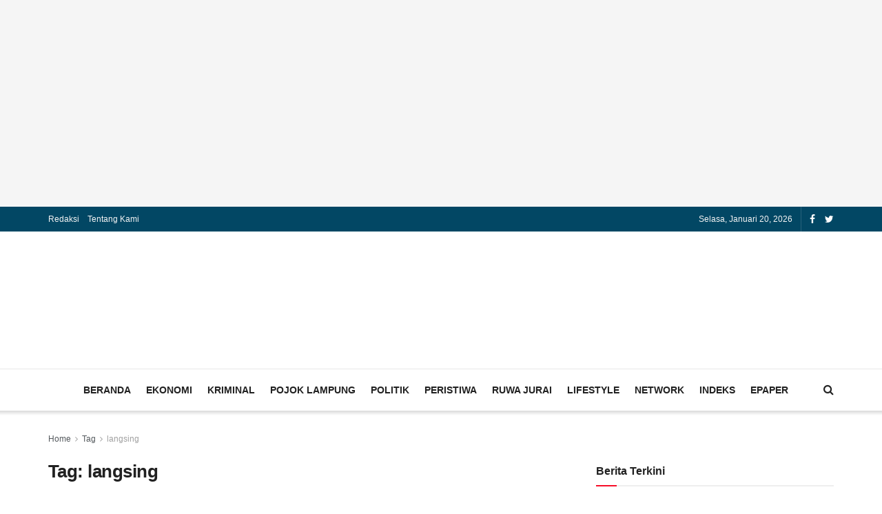

--- FILE ---
content_type: text/html; charset=UTF-8
request_url: https://pantaulampung.com/tag/langsing/
body_size: 21844
content:
<!doctype html>
<!--[if lt IE 7]><html class="no-js lt-ie9 lt-ie8 lt-ie7" lang="id"> <![endif]-->
<!--[if IE 7]><html class="no-js lt-ie9 lt-ie8" lang="id"> <![endif]-->
<!--[if IE 8]><html class="no-js lt-ie9" lang="id"> <![endif]-->
<!--[if IE 9]><html class="no-js lt-ie10" lang="id"> <![endif]-->
<!--[if gt IE 8]><!--><html class="no-js" lang="id"> <!--<![endif]--><head><style id="litespeed-ccss">.pull-right{float:right}.pull-left{float:left}.clearfix:before,.clearfix:after{content:" ";display:table}.clearfix:after{clear:both}.pull-left{float:left!important}.pull-right{float:right!important}.newkarma-core-topbanner{margin-left:auto;max-width:728px;width:100%}@media (max-width:1200px){.newkarma-core-topbanner{text-align:center;display:block!important;float:none!important;width:100%;margin:0 auto}}.newkarma-core-topbanner-aftermenu{margin-bottom:15px;text-align:center}.newkarma-core-floatbanner{position:relative}.newkarma-core-floatbanner-left{left:50%;margin-left:-855px;position:fixed;overflow:hidden;top:53px;width:300px}.newkarma-core-floatbanner-right{right:50%;margin-right:-855px;position:fixed;overflow:hidden;top:53px;width:300px}.inner-float-left{float:right}.inner-float-right{float:left}.newkarma-core-floatbanner-left img,.newkarma-core-floatbanner-right img{max-width:none!important}.newkarma-core-floatbanner button{text-align:center;font-size:12px;padding:1px 5px;margin:0;z-index:9;background-color:#ebebeb;border:none;border-radius:0!important;color:#333!important}.inner-float-left button{position:absolute;right:0}.inner-float-right button{position:absolute;left:0}@media (max-width:1200px){.newkarma-core-floatbanner{display:none}}img{border:0}html{font-family:sans-serif}body{margin:0}header,nav{display:block}[hidden]{display:none}a{background-color:transparent}svg:not(:root){overflow:hidden}button,input{color:inherit;font:inherit;margin:0}button{overflow:visible}button{text-transform:none}button{-webkit-appearance:button;appearance:button}button::-moz-focus-inner,input::-moz-focus-inner{border:0;padding:0}input{line-height:normal}*,:after,:before{-webkit-box-sizing:border-box;-moz-box-sizing:border-box;box-sizing:border-box}body{font-family:"Helvetica",Arial;line-height:130%;margin:0 auto;word-wrap:break-word;background-color:#eee}input,button{font-family:inherit;font-size:inherit;line-height:inherit}img{vertical-align:middle;height:auto;max-width:100%}a{color:#2980b9;text-decoration:none}p{margin:0 0 15px;word-wrap:break-word}ul{margin-top:0;margin-bottom:11.5px}ul ul{margin-bottom:0}.list-flex{display:flex;align-items:center}.row-flex{display:inline-flex}.row-flex.last-row{margin-left:auto}.clearfix:before,.clearfix:after,.container:before,.container:after{content:" ";display:table}.clearfix:after,.container:after{clear:both}.pull-right{float:right!important}.pull-left{float:left!important}.gmr-hide{display:none}#site-container{position:relative;margin:0 auto;max-width:1140px}.gmr-headwrapper{display:flex;justify-content:flex-start;align-items:center;flex-direction:row;margin-top:15px;margin-bottom:15px}.gmr-menu-mobile-wrap,.only-mobile .gmr-logo{display:none}.text-center .gmr-logo{float:none!important;display:block;width:100%}.gmr-logo img{max-width:100%}@media (max-width:900px){.site-header{display:none!important}.gmr-headwrapper{margin-bottom:0}}@media (max-width:900px){.gmr-headwrapper .gmr-logo{display:none!important}.gmr-search{display:none!important}.only-mobile .gmr-logo{display:block!important;max-height:40px}.only-mobile .gmr-logo img{max-height:40px}.gmr-menu-mobile-wrap{display:block;width:100%}}@media (max-width:480px){.gmr-logo img{max-width:180px}}button{border:1px solid rgba(0,0,0,.2);display:inline-block;outline:0;overflow:visible;margin:0;padding:8px 10px;text-decoration:none;vertical-align:top;width:auto;vertical-align:middle;background-color:#2c3e50;white-space:normal;color:#fff;height:auto;background-clip:padding-box;border-radius:5px}input[type=text]{background-color:rgba(255,255,255,.2);border:1px solid rgba(0,0,0,.2);outline:0;margin:0;padding:8px 10px;text-align:left;font-size:inherit;vertical-align:middle;font-family:inherit;box-sizing:border-box;background-clip:padding-box;-webkit-appearance:none;appearance:none;border-radius:5px}.container-topnav,.container{margin-right:auto;margin-left:auto;padding-left:15px;padding-right:15px}@media (min-width:768px){.container-topnav,.container{max-width:750px}}@media (min-width:992px){.container-topnav,.container{max-width:900px}}@media (min-width:1200px){.container-topnav,.container{max-width:1110px}}.gmr-sticky .gmr-topnavwrap{width:100%;z-index:9999!important;border-bottom:0;top:0;position:sticky;box-shadow:0 0 10px 0 rgba(0,0,0,.1)}.gmr-mainmenu,.gmr-topnavmenu{margin:0;padding:0;line-height:20px}.gmr-mainmenu ul,.gmr-topnavmenu ul{list-style:none}#primary-menu,#primary-menu .sub-menu{margin:0 auto;padding:0;z-index:9999}#primary-menu>li,#primary-menu .sub-menu li{display:block;float:left;position:relative}#primary-menu>li>a{position:relative;display:block;font-weight:600;padding:13px 10px;text-decoration:none!important}.gmr-topnavmenu #primary-menu>li>a{padding:15px 8px;font-size:12px;font-weight:600}#primary-menu>li.menu-item-has-children>a:after{display:inline-block;position:relative;margin-left:6px;margin-right:3px;margin-top:-3px;top:auto;bottom:auto;vertical-align:middle;content:' ';border-width:0 1px 1px 0;border-style:solid;border-color:#111;-webkit-transform-origin:66% 66%;-ms-transform-origin:66% 66%;transform-origin:66% 66%;-webkit-transform:rotate(45deg);-ms-transform:rotate(45deg);transform:rotate(45deg);height:6px;width:6px}#primary-menu .sub-menu{padding:0;font-size:12px;position:absolute;top:120%;width:200px;z-index:999;opacity:0;display:none;border:none!important;background-color:#f9fdff}#primary-menu .sub-menu a{display:block;line-height:16px;letter-spacing:0;padding:8px 10px!important;text-align:left;text-transform:none!important}#primary-menu .sub-menu li{float:none}#gmr-topnavresponsive-menu{padding:7px 0 3px}.close-topnavmenu-wrap,#gmr-topnavresponsive-menu{display:none}#gmr-topnavresponsive-menu svg{display:inline-block;font-size:32px;position:relative;left:0;top:0}@media (max-width:900px){#gmr-topnavresponsive-menu{display:inline-block}.gmr-mainmenu,.gmr-topnavmenu{display:none}}.gmr-search{padding-top:8px;padding-bottom:8px;width:100%;max-width:500px}#search-dropdown-container input[type=text],.gmr-search input[type=text]{width:300px;max-width:100%;padding:10px;height:34px;line-height:34px}#search-dropdown-container form,.gmr-search form{position:relative}.gmr-search-submit{position:absolute;top:0;right:0;padding:7px;height:34px;width:34px;font-size:18px;color:#666!important;background-color:transparent!important;border-color:transparent!important}.gmr-search-btn a svg{display:inline-block;font-size:24px;position:relative;left:0;top:7px}.gmr-search-btn{display:none;height:46px;line-height:46px;position:relative}.gmr-search-btn .search-dropdown{display:none;position:absolute;top:auto;right:0;max-width:300px;width:220px;background-color:var(--content-bgcolor,#fff);padding:5px 10px;border-radius:3px;box-shadow:0 0 32px rgba(0,0,0,.2)}@media (max-width:900px){.gmr-search-btn{display:inline-block}.gmr-search{width:100%;max-width:100%}}.screen-reader-text{clip:rect(1px,1px,1px,1px);position:absolute!important;height:1px;width:1px;overflow:hidden}.text-center{text-align:center}.widget ul{margin-bottom:0;padding-left:0;list-style:none}.widget .newkarma-rp-widget ul{margin-top:-15px}.widget li{padding:15px 0 0}.newkarma-rp-widget div.newkarma-rp{position:relative}.newkarma-rp-widget li a.rp-title{font-weight:600;font-size:13px}.newkarma-rp-widget .rp-number{font-weight:700;font-size:24px;margin-top:5px}.tab-content .newkarma-rp-widget .rp-number{color:#fff!important;background-color:#333;width:28px;height:28px;line-height:28px;text-align:center;border-radius:50%!important;font-weight:500!important;font-size:16px!important}.newkarma-rp-widget .gmr-rp-number-content{margin-left:30px}.tab-content .newkarma-rp-widget .gmr-rp-number-content{margin-left:40px}.tab-content .newkarma-rp-widget .gmr-rp-content-comments{margin-left:70px}.tab-comment-number{font-weight:700;font-size:24px;line-height:24px}.tab-content .newkarma-rp-widget{margin-top:0!important}.gmr-content{padding:15px 0 0}.other-content-thumbnail{position:relative}.gmr-metacontent{text-transform:capitalize;font-size:11px;line-height:130%;color:#999;margin:5px 0}.gmr-metacontent .cat-links{margin-right:10px}.gmr-metacontent .posted-on{font-weight:500}.gmr-metacontent .posted-on span{margin-right:10px}.updated:not(.published){display:none}.group-blog .byline{display:inline;text-transform:capitalize}.gmr-slider-content{position:relative;display:none}.gmr-widget-carousel img,.gmr-owl-carousel img{display:block;width:100%}.gmr-widget-carousel .gmr-slide-title,.gmr-owl-carousel .gmr-slide-title{position:absolute;bottom:0;left:0;right:0;padding:15px;background:#555;background:rgba(0,0,0,.5);background:linear-gradient(to bottom,rgba(0,0,0,0) 0,rgba(0,0,0,.8) 70%);display:-webkit-box;-webkit-line-clamp:2;-webkit-box-orient:vertical;overflow:hidden;text-overflow:ellipsis}.gmr-widget-carousel .gmr-slide-title{padding:15px 15px 30px!important}.gmr-slide-titlelink,.rp-title{display:-webkit-box;-webkit-line-clamp:2;-webkit-box-orient:vertical;overflow:hidden;text-overflow:ellipsis}.gmr-slide-title a.rp-title{font-weight:700;font-size:16px;line-height:130%}.gmr-big-carousel .gmr-slide-title a.rp-title{margin-bottom:5px;font-size:30px;line-height:32px;display:block}@media (max-width:480px){.gmr-big-carousel .gmr-slide-title a.rp-title{font-size:17px;line-height:20px}}.cat-links-bg{padding:5px 10px;background-color:#111;color:#fff!Important;display:inline-block;margin-bottom:10px}.cat-links-bg a{color:#fff!Important}.gmr-ontop{position:fixed;bottom:0;right:10px;font-weight:700;padding:10px;font-size:30px;opacity:.6;z-index:9999999}.inf-pagination{text-align:center;display:none!important}.page-load-status{display:none;text-align:center;margin:4px 0 14px!important;list-style:none!important;padding-left:0;text-align:center;font-weight:700;padding:10px 20px}.gmr-ajax-wrap{display:inline-block;vertical-align:middle;width:40px;height:40px}@keyframes gmr-ajax-loader{0%{top:88px;left:88px;width:0;height:0;opacity:1}100%{top:14px;left:14px;width:148px;height:148px;opacity:0}}@-webkit-keyframes gmr-ajax-loader{0%{top:88px;left:88px;width:0;height:0;opacity:1}100%{top:14px;left:14px;width:148px;height:148px;opacity:0}}.gmr-ajax-loader{position:relative}.gmr-ajax-loader div{box-sizing:content-box;position:absolute;border-width:12px;border-style:solid;opacity:1;border-radius:50%;-webkit-animation:gmr-ajax-loader 1s cubic-bezier(0,.2,.8,1) infinite;animation:gmr-ajax-loader 1s cubic-bezier(0,.2,.8,1) infinite}.gmr-ajax-loader div:nth-child(1){border-color:#e0b83e}.gmr-ajax-loader div:nth-child(2){border-color:#e0b83e;-webkit-animation-delay:-.5s;animation-delay:-.5s}.gmr-ajax-loader{width:40px!important;height:40px!important;-webkit-transform:translate(-20px,-20px) scale(.2) translate(20px,20px);transform:translate(-20px,-20px) scale(.2) translate(20px,20px)}.gmr-loader{display:none}body{color:#323233;font-family:"Open Sans","Helvetica",Arial;font-weight:500;font-size:14px}button,.cat-links-bg{background-color:#007cf9}button{border-color:#007cf9}.newkarma-rp-widget .rp-number,.tab-comment-number{color:#1810b2}.tab-content .newkarma-rp-widget .rp-number{background-color:#1810b2}a{color:#000}.gmr-menuwrap,.gmr-mainmenu #primary-menu .sub-menu{background-color:red}.gmr-mainmenu #primary-menu>li>a,.gmr-mainmenu #primary-menu .sub-menu a{color:#fff}.gmr-mainmenu #primary-menu>li.menu-item-has-children>a:after{border-color:#fff}.gmr-topnavwrap{background-color:#fff}#gmr-topnavresponsive-menu svg,.gmr-topnavmenu #primary-menu>li>a{color:#111}.gmr-owl-carousel .gmr-slide-title a{color:#fff}.item .gmr-slide-title a{color:#fff}.menu,.rp-title,.gmr-metacontent{font-family:"Quicksand","Helvetica",Arial}#amp-mobile-version-switcher{left:0;position:absolute;width:100%;z-index:100}#amp-mobile-version-switcher>a{background-color:#444;border:0;color:#eaeaea;display:block;font-family:-apple-system,BlinkMacSystemFont,Segoe UI,Roboto,Oxygen-Sans,Ubuntu,Cantarell,Helvetica Neue,sans-serif;font-size:16px;font-weight:600;padding:15px 0;text-align:center;-webkit-text-decoration:none;text-decoration:none}#M824743ScriptRootC1529816{min-height:300px}</style><link rel="preload" data-asynced="1" data-optimized="2" as="style" onload="this.onload=null;this.rel='stylesheet'" href="https://pantaulampung.com/wp-content/litespeed/css/85e8e8360c3b787da4979843c986d879.css?ver=ed567" /><script data-optimized="1" type="litespeed/javascript" data-src="https://pantaulampung.com/wp-content/plugins/litespeed-cache/assets/js/css_async.min.js"></script><script data-no-optimize="1">var litespeed_docref=sessionStorage.getItem("litespeed_docref");litespeed_docref&&(Object.defineProperty(document,"referrer",{get:function(){return litespeed_docref}}),sessionStorage.removeItem("litespeed_docref"));</script> <meta http-equiv="Content-Type" content="text/html; charset=UTF-8" /><meta name='viewport' content='width=device-width, initial-scale=1, user-scalable=yes' /><link rel="profile" href="http://gmpg.org/xfn/11" /><link rel="pingback" href="https://pantaulampung.com/xmlrpc.php" /><meta name='robots' content='index, follow, max-image-preview:large, max-snippet:-1, max-video-preview:-1' /><meta property="og:type" content="website"><meta property="og:title" content=" Tips Langsing Tanpa Ribet: 3 Kebiasaan Sederhana yang Bisa Anda Lakukan"><meta property="og:site_name" content="Pantau Lampung"><meta property="og:description" content="PANTAU LAMPUNG - Tubuh yang sehat dan bugar merupakan idaman banyak orang, namun seringkali menurunkan berat badan dianggap sebagai tantangan"><meta property="og:url" content="https://pantaulampung.com/tag/langsing"><meta property="og:locale" content="id_ID"><meta property="og:image" content="https://pantaulampung.com/wp-content/uploads/2024/05/DIET.jpeg"><meta property="og:image:height" content="183"><meta property="og:image:width" content="275"><meta name="twitter:card" content="summary"><meta name="twitter:url" content="https://pantaulampung.com/tag/langsing"><meta name="twitter:title" content=" Tips Langsing Tanpa Ribet: 3 Kebiasaan Sederhana yang Bisa Anda Lakukan"><meta name="twitter:description" content="PANTAU LAMPUNG - Tubuh yang sehat dan bugar merupakan idaman banyak orang, namun seringkali menurunkan berat badan dianggap sebagai tantangan"><meta name="twitter:image:src" content="https://pantaulampung.com/wp-content/uploads/2024/05/DIET.jpeg"><meta name="twitter:image:width" content="275"><meta name="twitter:image:height" content="183"> <script type="litespeed/javascript">var jnews_ajax_url='/?ajax-request=jnews'</script> <script type="litespeed/javascript">window.jnews=window.jnews||{},window.jnews.library=window.jnews.library||{},window.jnews.library=function(){"use strict";var t=this;t.win=window,t.doc=document,t.globalBody=t.doc.getElementsByTagName("body")[0],t.globalBody=t.globalBody?t.globalBody:t.doc,t.win.jnewsDataStorage=t.win.jnewsDataStorage||{_storage:new WeakMap,put:function(t,e,n){this._storage.has(t)||this._storage.set(t,new Map),this._storage.get(t).set(e,n)},get:function(t,e){return this._storage.get(t).get(e)},has:function(t,e){return this._storage.has(t)&&this._storage.get(t).has(e)},remove:function(t,e){var n=this._storage.get(t).delete(e);return 0===!this._storage.get(t).size&&this._storage.delete(t),n}},t.windowWidth=function(){return t.win.innerWidth||t.docEl.clientWidth||t.globalBody.clientWidth},t.windowHeight=function(){return t.win.innerHeight||t.docEl.clientHeight||t.globalBody.clientHeight},t.requestAnimationFrame=t.win.requestAnimationFrame||t.win.webkitRequestAnimationFrame||t.win.mozRequestAnimationFrame||t.win.msRequestAnimationFrame||window.oRequestAnimationFrame||function(t){return setTimeout(t,1e3/60)},t.cancelAnimationFrame=t.win.cancelAnimationFrame||t.win.webkitCancelAnimationFrame||t.win.webkitCancelRequestAnimationFrame||t.win.mozCancelAnimationFrame||t.win.msCancelRequestAnimationFrame||t.win.oCancelRequestAnimationFrame||function(t){clearTimeout(t)},t.classListSupport="classList"in document.createElement("_"),t.hasClass=t.classListSupport?function(t,e){return t.classList.contains(e)}:function(t,e){return t.className.indexOf(e)>=0},t.addClass=t.classListSupport?function(e,n){t.hasClass(e,n)||e.classList.add(n)}:function(e,n){t.hasClass(e,n)||(e.className+=" "+n)},t.removeClass=t.classListSupport?function(e,n){t.hasClass(e,n)&&e.classList.remove(n)}:function(e,n){t.hasClass(e,n)&&(e.className=e.className.replace(n,""))},t.objKeys=function(t){var e=[];for(var n in t)Object.prototype.hasOwnProperty.call(t,n)&&e.push(n);return e},t.isObjectSame=function(t,e){var n=!0;return JSON.stringify(t)!==JSON.stringify(e)&&(n=!1),n},t.extend=function(){for(var t,e,n,i=arguments[0]||{},o=1,a=arguments.length;o<a;o++)if(null!==(t=arguments[o]))for(e in t)i!==(n=t[e])&&void 0!==n&&(i[e]=n);return i},t.dataStorage=t.win.jnewsDataStorage,t.isVisible=function(t){return 0!==t.offsetWidth&&0!==t.offsetHeight||t.getBoundingClientRect().length},t.getHeight=function(t){return t.offsetHeight||t.clientHeight||t.getBoundingClientRect().height},t.getWidth=function(t){return t.offsetWidth||t.clientWidth||t.getBoundingClientRect().width},t.supportsPassive=!1;try{var e=Object.defineProperty({},"passive",{get:function(){t.supportsPassive=!0}});"createEvent"in t.doc?t.win.addEventListener("test",null,e):"fireEvent"in t.doc&&t.win.attachEvent("test",null)}catch(t){}t.passiveOption=!!t.supportsPassive&&{passive:!0},t.addEvents=function(e,n,i){for(var o in n){var a=["touchstart","touchmove"].indexOf(o)>=0&&!i&&t.passiveOption;"createEvent"in t.doc?e.addEventListener(o,n[o],a):"fireEvent"in t.doc&&e.attachEvent("on"+o,n[o])}},t.removeEvents=function(e,n){for(var i in n)"createEvent"in t.doc?e.removeEventListener(i,n[i]):"fireEvent"in t.doc&&e.detachEvent("on"+i,n[i])},t.triggerEvents=function(e,n,i){var o;i=i||{detail:null};return"createEvent"in t.doc?(!(o=t.doc.createEvent("CustomEvent")||new CustomEvent(n)).initCustomEvent||o.initCustomEvent(n,!0,!1,i),void e.dispatchEvent(o)):"fireEvent"in t.doc?((o=t.doc.createEventObject()).eventType=n,void e.fireEvent("on"+o.eventType,o)):void 0},t.getParents=function(e,n){void 0===n&&(n=t.doc);for(var i=[],o=e.parentNode,a=!1;!a;)if(o){var s=o;s.querySelectorAll(n).length?a=!0:(i.push(s),o=s.parentNode)}else i=[],a=!0;return i},t.forEach=function(t,e,n){for(var i=0,o=t.length;i<o;i++)e.call(n,t[i],i)},t.getText=function(t){return t.innerText||t.textContent},t.setText=function(t,e){var n="object"==typeof e?e.innerText||e.textContent:e;t.innerText&&(t.innerText=n),t.textContent&&(t.textContent=n)},t.httpBuildQuery=function(e){return t.objKeys(e).reduce(function e(n){var i=arguments.length>1&&void 0!==arguments[1]?arguments[1]:null;return function(o,a){var s=n[a];a=encodeURIComponent(a);var r=i?"".concat(i,"[").concat(a,"]"):a;return null==s||"function"==typeof s?(o.push("".concat(r,"=")),o):["number","boolean","string"].includes(typeof s)?(o.push("".concat(r,"=").concat(encodeURIComponent(s))),o):(o.push(t.objKeys(s).reduce(e(s,r),[]).join("&")),o)}}(e),[]).join("&")},t.scrollTo=function(e,n,i){function o(t,e,n){this.start=this.position(),this.change=t-this.start,this.currentTime=0,this.increment=20,this.duration=void 0===n?500:n,this.callback=e,this.finish=!1,this.animateScroll()}return Math.easeInOutQuad=function(t,e,n,i){return(t/=i/2)<1?n/2*t*t+e:-n/2*(--t*(t-2)-1)+e},o.prototype.stop=function(){this.finish=!0},o.prototype.move=function(e){t.doc.documentElement.scrollTop=e,t.globalBody.parentNode.scrollTop=e,t.globalBody.scrollTop=e},o.prototype.position=function(){return t.doc.documentElement.scrollTop||t.globalBody.parentNode.scrollTop||t.globalBody.scrollTop},o.prototype.animateScroll=function(){this.currentTime+=this.increment;var e=Math.easeInOutQuad(this.currentTime,this.start,this.change,this.duration);this.move(e),this.currentTime<this.duration&&!this.finish?t.requestAnimationFrame.call(t.win,this.animateScroll.bind(this)):this.callback&&"function"==typeof this.callback&&this.callback()},new o(e,n,i)},t.unwrap=function(e){var n,i=e;t.forEach(e,(function(t,e){n?n+=t:n=t})),i.replaceWith(n)},t.performance={start:function(t){performance.mark(t+"Start")},stop:function(t){performance.mark(t+"End"),performance.measure(t,t+"Start",t+"End")}},t.fps=function(){var e=0,n=0,i=0;!function(){var o=e=0,a=0,s=0,r=document.getElementById("fpsTable"),c=function(e){void 0===document.getElementsByTagName("body")[0]?t.requestAnimationFrame.call(t.win,(function(){c(e)})):document.getElementsByTagName("body")[0].appendChild(e)};null===r&&((r=document.createElement("div")).style.position="fixed",r.style.top="120px",r.style.left="10px",r.style.width="100px",r.style.height="20px",r.style.border="1px solid black",r.style.fontSize="11px",r.style.zIndex="100000",r.style.backgroundColor="white",r.id="fpsTable",c(r));var l=function(){i++,n=Date.now(),(a=(i/(s=(n-e)/1e3)).toPrecision(2))!=o&&(o=a,r.innerHTML=o+"fps"),1<s&&(e=n,i=0),t.requestAnimationFrame.call(t.win,l)};l()}()},t.instr=function(t,e){for(var n=0;n<e.length;n++)if(-1!==t.toLowerCase().indexOf(e[n].toLowerCase()))return!0},t.winLoad=function(e,n){function i(i){if("complete"===t.doc.readyState||"interactive"===t.doc.readyState)return!i||n?setTimeout(e,n||1):e(i),1}i()||t.addEvents(t.win,{load:i})},t.docReady=function(e,n){function i(i){if("complete"===t.doc.readyState||"interactive"===t.doc.readyState)return!i||n?setTimeout(e,n||1):e(i),1}i()||t.addEvents(t.doc,{DOMContentLiteSpeedLoaded:i})},t.fireOnce=function(){t.docReady((function(){t.assets=t.assets||[],t.assets.length&&(t.boot(),t.load_assets())}),50)},t.boot=function(){t.length&&t.doc.querySelectorAll("style[media]").forEach((function(t){"not all"==t.getAttribute("media")&&t.removeAttribute("media")}))},t.create_js=function(e,n){var i=t.doc.createElement("script");switch(i.setAttribute("src",e),n){case"defer":i.setAttribute("defer",!0);break;case"async":i.setAttribute("async",!0);break;case"deferasync":i.setAttribute("defer",!0),i.setAttribute("async",!0)}t.globalBody.appendChild(i)},t.load_assets=function(){"object"==typeof t.assets&&t.forEach(t.assets.slice(0),(function(e,n){var i="";e.defer&&(i+="defer"),e.async&&(i+="async"),t.create_js(e.url,i);var o=t.assets.indexOf(e);o>-1&&t.assets.splice(o,1)})),t.assets=jnewsoption.au_scripts=window.jnewsads=[]},t.docReady((function(){t.globalBody=t.globalBody==t.doc?t.doc.getElementsByTagName("body")[0]:t.globalBody,t.globalBody=t.globalBody?t.globalBody:t.doc}))},window.jnews.library=new window.jnews.library</script> <script id='google_gtagjs-js-consent-mode-data-layer' type="litespeed/javascript">window.dataLayer=window.dataLayer||[];function gtag(){dataLayer.push(arguments)}
gtag('consent','default',{"ad_personalization":"denied","ad_storage":"denied","ad_user_data":"denied","analytics_storage":"denied","functionality_storage":"denied","security_storage":"denied","personalization_storage":"denied","region":["AT","BE","BG","CH","CY","CZ","DE","DK","EE","ES","FI","FR","GB","GR","HR","HU","IE","IS","IT","LI","LT","LU","LV","MT","NL","NO","PL","PT","RO","SE","SI","SK"],"wait_for_update":500});window._googlesitekitConsentCategoryMap={"statistics":["analytics_storage"],"marketing":["ad_storage","ad_user_data","ad_personalization"],"functional":["functionality_storage","security_storage"],"preferences":["personalization_storage"]};window._googlesitekitConsents={"ad_personalization":"denied","ad_storage":"denied","ad_user_data":"denied","analytics_storage":"denied","functionality_storage":"denied","security_storage":"denied","personalization_storage":"denied","region":["AT","BE","BG","CH","CY","CZ","DE","DK","EE","ES","FI","FR","GB","GR","HR","HU","IE","IS","IT","LI","LT","LU","LV","MT","NL","NO","PL","PT","RO","SE","SI","SK"],"wait_for_update":500}</script> <title>langsing Arsip - Pantau Lampung</title><link rel="canonical" href="https://pantaulampung.com/tag/langsing/" /><meta property="og:locale" content="id_ID" /><meta property="og:type" content="article" /><meta property="og:title" content="langsing Arsip - Pantau Lampung" /><meta property="og:url" content="https://pantaulampung.com/tag/langsing/" /><meta property="og:site_name" content="Pantau Lampung" /><meta property="og:image" content="https://pantaulampung.com/wp-content/uploads/2023/08/cropped-LOGO-P-PANTAU-MEDIA.png" /><meta property="og:image:width" content="512" /><meta property="og:image:height" content="512" /><meta property="og:image:type" content="image/png" /><meta name="twitter:card" content="summary_large_image" /> <script type="application/ld+json" class="yoast-schema-graph">{"@context":"https://schema.org","@graph":[{"@type":"CollectionPage","@id":"https://pantaulampung.com/tag/langsing/","url":"https://pantaulampung.com/tag/langsing/","name":"langsing Arsip - Pantau Lampung","isPartOf":{"@id":"https://pantaulampung.com/#website"},"primaryImageOfPage":{"@id":"https://pantaulampung.com/tag/langsing/#primaryimage"},"image":{"@id":"https://pantaulampung.com/tag/langsing/#primaryimage"},"thumbnailUrl":"https://pantaulampung.com/wp-content/uploads/2024/05/DIET.jpeg","breadcrumb":{"@id":"https://pantaulampung.com/tag/langsing/#breadcrumb"},"inLanguage":"id"},{"@type":"ImageObject","inLanguage":"id","@id":"https://pantaulampung.com/tag/langsing/#primaryimage","url":"https://pantaulampung.com/wp-content/uploads/2024/05/DIET.jpeg","contentUrl":"https://pantaulampung.com/wp-content/uploads/2024/05/DIET.jpeg","width":275,"height":183},{"@type":"BreadcrumbList","@id":"https://pantaulampung.com/tag/langsing/#breadcrumb","itemListElement":[{"@type":"ListItem","position":1,"name":"Beranda","item":"https://pantaulampung.com/"},{"@type":"ListItem","position":2,"name":"langsing"}]},{"@type":"WebSite","@id":"https://pantaulampung.com/#website","url":"https://pantaulampung.com/","name":"Pantau Lampung","description":"News &amp; Education","publisher":{"@id":"https://pantaulampung.com/#/schema/person/aca358b5b722990716230a87d8912d73"},"potentialAction":[{"@type":"SearchAction","target":{"@type":"EntryPoint","urlTemplate":"https://pantaulampung.com/?s={search_term_string}"},"query-input":{"@type":"PropertyValueSpecification","valueRequired":true,"valueName":"search_term_string"}}],"inLanguage":"id"},{"@type":["Person","Organization"],"@id":"https://pantaulampung.com/#/schema/person/aca358b5b722990716230a87d8912d73","name":"djadin","image":{"@type":"ImageObject","inLanguage":"id","@id":"https://pantaulampung.com/#/schema/person/image/","url":"https://pantaulampung.com/wp-content/uploads/2023/08/LOGO-P-PANTAU-MEDIA.png","contentUrl":"https://pantaulampung.com/wp-content/uploads/2023/08/LOGO-P-PANTAU-MEDIA.png","width":367,"height":376,"caption":"djadin"},"logo":{"@id":"https://pantaulampung.com/#/schema/person/image/"},"sameAs":["https://pantaulampung.com"]}]}</script> <link rel='dns-prefetch' href='//www.googletagmanager.com' /><link rel='dns-prefetch' href='//pagead2.googlesyndication.com' /><link rel="alternate" type="application/rss+xml" title="Pantau Lampung &raquo; Feed" href="https://pantaulampung.com/feed/" /><link rel="alternate" type="application/rss+xml" title="Pantau Lampung &raquo; Umpan Komentar" href="https://pantaulampung.com/comments/feed/" /><link rel="alternate" type="application/rss+xml" title="Pantau Lampung &raquo; langsing Umpan Tag" href="https://pantaulampung.com/tag/langsing/feed/" /><style id='co-authors-plus-coauthors-style-inline-css' type='text/css'>.wp-block-co-authors-plus-coauthors.is-layout-flow [class*=wp-block-co-authors-plus]{display:inline}</style><style id='co-authors-plus-avatar-style-inline-css' type='text/css'>.wp-block-co-authors-plus-avatar :where(img){height:auto;max-width:100%;vertical-align:bottom}.wp-block-co-authors-plus-coauthors.is-layout-flow .wp-block-co-authors-plus-avatar :where(img){vertical-align:middle}.wp-block-co-authors-plus-avatar:is(.alignleft,.alignright){display:table}.wp-block-co-authors-plus-avatar.aligncenter{display:table;margin-inline:auto}</style><style id='co-authors-plus-image-style-inline-css' type='text/css'>.wp-block-co-authors-plus-image{margin-bottom:0}.wp-block-co-authors-plus-image :where(img){height:auto;max-width:100%;vertical-align:bottom}.wp-block-co-authors-plus-coauthors.is-layout-flow .wp-block-co-authors-plus-image :where(img){vertical-align:middle}.wp-block-co-authors-plus-image:is(.alignfull,.alignwide) :where(img){width:100%}.wp-block-co-authors-plus-image:is(.alignleft,.alignright){display:table}.wp-block-co-authors-plus-image.aligncenter{display:table;margin-inline:auto}</style> <script type="litespeed/javascript" data-src="https://pantaulampung.com/wp-includes/js/jquery/jquery.min.js" id="jquery-core-js"></script>  <script type="litespeed/javascript" data-src="https://www.googletagmanager.com/gtag/js?id=GT-PZQVTZ8" id="google_gtagjs-js"></script> <script id="google_gtagjs-js-after" type="litespeed/javascript">window.dataLayer=window.dataLayer||[];function gtag(){dataLayer.push(arguments)}
gtag("set","linker",{"domains":["pantaulampung.com"]});gtag("js",new Date());gtag("set","developer_id.dZTNiMT",!0);gtag("config","GT-PZQVTZ8")</script> <link rel="https://api.w.org/" href="https://pantaulampung.com/wp-json/" /><link rel="alternate" title="JSON" type="application/json" href="https://pantaulampung.com/wp-json/wp/v2/tags/4073" /><meta name="generator" content="WordPress 6.7" /><div id="M824743ScriptRootC1616713"></div> <script type="litespeed/javascript" data-src="https://jsc.mgid.com/p/a/pantaulampung.com.1616713.js"></script> <meta name="_mg-domain-verification" content="b09566fe97b76359290d63a2e7f7ecb5" /><meta name="monetag" content="e3642a043bf6503496d5f2cb0c0bfd10"> <script data-cfasync="false" type="text/javascript"></script> <div id="126989-11"><script type="litespeed/javascript" data-src="//ads.themoneytizer.com/s/gen.js?type=11"></script><script type="litespeed/javascript" data-src="//ads.themoneytizer.com/s/requestform.js?siteId=126989&formatId=11"></script></div><meta name="generator" content="Site Kit by Google 1.139.0" /> <script type="litespeed/javascript">document.documentElement.className=document.documentElement.className.replace('no-js','js')</script> <style>.no-js img.lazyload {
				display: none;
			}

			figure.wp-block-image img.lazyloading {
				min-width: 150px;
			}

						.lazyload, .lazyloading {
				opacity: 0;
			}

			.lazyloaded {
				opacity: 1;
				transition: opacity 400ms;
				transition-delay: 0ms;
			}</style><meta name="google-adsense-platform-account" content="ca-host-pub-2644536267352236"><meta name="google-adsense-platform-domain" content="sitekit.withgoogle.com"><meta name="onesignal" content="wordpress-plugin"/> <script type="litespeed/javascript">window.OneSignal=window.OneSignal||[];OneSignal.push(function(){OneSignal.SERVICE_WORKER_UPDATER_PATH='OneSignalSDKUpdaterWorker.js';OneSignal.SERVICE_WORKER_PATH='OneSignalSDKWorker.js';OneSignal.SERVICE_WORKER_PARAM={scope:'/wp-content/plugins/onesignal-free-web-push-notifications/sdk_files/push/onesignal/'};OneSignal.setDefaultNotificationUrl("https://pantaulampung.com");var oneSignal_options={};window._oneSignalInitOptions=oneSignal_options;oneSignal_options.wordpress=!0;oneSignal_options.appId='3020b284-96e5-4e4f-a97c-4b2419b0f9b8';oneSignal_options.allowLocalhostAsSecureOrigin=!0;oneSignal_options.welcomeNotification={};oneSignal_options.welcomeNotification.title="";oneSignal_options.welcomeNotification.message="";oneSignal_options.path="https://pantaulampung.com/wp-content/plugins/onesignal-free-web-push-notifications/sdk_files/";oneSignal_options.safari_web_id="web.onesignal.auto.3575d4da-2056-4635-b3df-37db701214ed";oneSignal_options.promptOptions={};oneSignal_options.notifyButton={};oneSignal_options.notifyButton.enable=!0;oneSignal_options.notifyButton.position='bottom-right';oneSignal_options.notifyButton.theme='default';oneSignal_options.notifyButton.size='medium';oneSignal_options.notifyButton.showCredit=!0;oneSignal_options.notifyButton.text={};OneSignal.init(window._oneSignalInitOptions);OneSignal.showSlidedownPrompt()});function documentInitOneSignal(){var oneSignal_elements=document.getElementsByClassName("OneSignal-prompt");var oneSignalLinkClickHandler=function(event){OneSignal.push(['registerForPushNotifications']);event.preventDefault()};for(var i=0;i<oneSignal_elements.length;i++)
oneSignal_elements[i].addEventListener('click',oneSignalLinkClickHandler,!1);}
if(document.readyState==='complete'){documentInitOneSignal()}else{window.addEventListener("load",function(event){documentInitOneSignal()})}</script> <meta name="generator" content="Powered by WPBakery Page Builder - drag and drop page builder for WordPress."/> <script="async" type="litespeed/javascript" data-src="https://pagead2.googlesyndication.com/pagead/js/adsbygoogle.js?client=ca-pub-6952640313555272&amp;host=ca-host-pub-2644536267352236" crossorigin="anonymous"></script>  <script type='application/ld+json'>{"@context":"http:\/\/schema.org","@type":"Organization","@id":"https:\/\/pantaulampung.com\/#organization","url":"https:\/\/pantaulampung.com\/","name":"","logo":{"@type":"ImageObject","url":""},"sameAs":[]}</script> <script type='application/ld+json'>{"@context":"http:\/\/schema.org","@type":"WebSite","@id":"https:\/\/pantaulampung.com\/#website","url":"https:\/\/pantaulampung.com\/","name":"","potentialAction":{"@type":"SearchAction","target":"https:\/\/pantaulampung.com\/?s={search_term_string}","query-input":"required name=search_term_string"}}</script> <link rel="icon" href="https://pantaulampung.com/wp-content/uploads/2023/08/cropped-LOGO-P-PANTAU-MEDIA-90x90.png" sizes="32x32" /><link rel="icon" href="https://pantaulampung.com/wp-content/uploads/2023/08/cropped-LOGO-P-PANTAU-MEDIA.png" sizes="192x192" /><link rel="apple-touch-icon" href="https://pantaulampung.com/wp-content/uploads/2023/08/cropped-LOGO-P-PANTAU-MEDIA.png" /><meta name="msapplication-TileImage" content="https://pantaulampung.com/wp-content/uploads/2023/08/cropped-LOGO-P-PANTAU-MEDIA.png" /><style id="jeg_dynamic_css" type="text/css" data-type="jeg_custom-css">.jeg_topbar .jeg_nav_row, .jeg_topbar .jeg_search_no_expand .jeg_search_input { line-height : 36px; } .jeg_topbar .jeg_nav_row, .jeg_topbar .jeg_nav_icon { height : 36px; } .jeg_topbar, .jeg_topbar.dark, .jeg_topbar.custom { background : #024764; } .jeg_topbar, .jeg_topbar.dark { border-top-width : 0px; } .jeg_midbar { height : 200px; } .jeg_midbar, .jeg_midbar.dark { border-bottom-width : 1px; } .jeg_header .jeg_bottombar.jeg_navbar,.jeg_bottombar .jeg_nav_icon { height : 60px; } .jeg_header .jeg_bottombar.jeg_navbar, .jeg_header .jeg_bottombar .jeg_main_menu:not(.jeg_menu_style_1) > li > a, .jeg_header .jeg_bottombar .jeg_menu_style_1 > li, .jeg_header .jeg_bottombar .jeg_menu:not(.jeg_main_menu) > li > a { line-height : 60px; } .jeg_header .jeg_bottombar, .jeg_header .jeg_bottombar.jeg_navbar_dark, .jeg_bottombar.jeg_navbar_boxed .jeg_nav_row, .jeg_bottombar.jeg_navbar_dark.jeg_navbar_boxed .jeg_nav_row { border-top-width : 0px; border-bottom-width : 0px; } .jeg_mobile_bottombar { height : 60px; line-height : 60px; } .jeg_mobile_midbar, .jeg_mobile_midbar.dark { border-top-width : 0px; } .jeg_navbar_mobile_menu { border-top-width : 1px; border-top-color : #d1d1d1; } .jeg_header .socials_widget > a > i.fa:before { color : #ffffff; } .jeg_header .socials_widget.nobg > a > span.jeg-icon svg { fill : #ffffff; } .jeg_header .socials_widget > a > span.jeg-icon svg { fill : #ffffff; } .jeg_header .jeg_vertical_menu.jeg_vertical_menu_1 { border-top-width : 6px; border-top-color : #dd3333; } .jeg_header .jeg_vertical_menu.jeg_vertical_menu_1 a { border-top-color : #ffffff; } .jeg_footer_bottom,.jeg_footer.dark .jeg_footer_bottom,.jeg_footer_secondary,.jeg_footer.dark .jeg_footer_secondary { background-color : #024764; }</style><style type="text/css">.no_thumbnail .jeg_thumb,
					.thumbnail-container.no_thumbnail {
					    display: none !important;
					}
					.jeg_search_result .jeg_pl_xs_3.no_thumbnail .jeg_postblock_content,
					.jeg_sidefeed .jeg_pl_xs_3.no_thumbnail .jeg_postblock_content,
					.jeg_pl_sm.no_thumbnail .jeg_postblock_content {
					    margin-left: 0;
					}
					.jeg_postblock_11 .no_thumbnail .jeg_postblock_content,
					.jeg_postblock_12 .no_thumbnail .jeg_postblock_content,
					.jeg_postblock_12.jeg_col_3o3 .no_thumbnail .jeg_postblock_content  {
					    margin-top: 0;
					}
					.jeg_postblock_15 .jeg_pl_md_box.no_thumbnail .jeg_postblock_content,
					.jeg_postblock_19 .jeg_pl_md_box.no_thumbnail .jeg_postblock_content,
					.jeg_postblock_24 .jeg_pl_md_box.no_thumbnail .jeg_postblock_content,
					.jeg_sidefeed .jeg_pl_md_box .jeg_postblock_content {
					    position: relative;
					}
					.jeg_postblock_carousel_2 .no_thumbnail .jeg_post_title a,
					.jeg_postblock_carousel_2 .no_thumbnail .jeg_post_title a:hover,
					.jeg_postblock_carousel_2 .no_thumbnail .jeg_post_meta .fa {
					    color: #212121 !important;
					}</style><noscript><style>.wpb_animate_when_almost_visible { opacity: 1; }</style></noscript><meta name="msvalidate.01" content="4F79F7B16BAE48770E00DA3E11C87E25" />
 <script type="litespeed/javascript" data-src="https://www.googletagmanager.com/gtag/js?id=G-L5Y3K5HD01"></script> <script type="litespeed/javascript">window.dataLayer=window.dataLayer||[];function gtag(){dataLayer.push(arguments)}
gtag('js',new Date());gtag('config','G-L5Y3K5HD01')</script> <script type="litespeed/javascript" data-src="https://jsc.mgid.com/site/824743.js"></script> <script src="https://vaugroar.com/act/files/tag.min.js?z=7458258" data-cfasync="false" async></script> <div id="126989-6"><script type="litespeed/javascript" data-src="//ads.themoneytizer.com/s/gen.js?type=6"></script><script type="litespeed/javascript" data-src="//ads.themoneytizer.com/s/	requestform.js?siteId=126989&formatId=6"></script></div>
 <script async=true type="litespeed/javascript">(function(){var host="www.themoneytizer.com";var element=document.createElement('script');var firstScript=document.getElementsByTagName('script')[0];var url='https://cmp.inmobi.com'.concat('/choice/','6Fv0cGNfc_bw8','/',host,'/choice.js?tag_version=V3');var uspTries=0;var uspTriesLimit=3;element.async=!0;element.type='text/javascript';element.src=url;firstScript.parentNode.insertBefore(element,firstScript);function makeStub(){var TCF_LOCATOR_NAME='__tcfapiLocator';var queue=[];var win=window;var cmpFrame;function addFrame(){var doc=win.document;var otherCMP=!!(win.frames[TCF_LOCATOR_NAME]);if(!otherCMP){if(doc.body){var iframe=doc.createElement('iframe');iframe.style.cssText='display:none';iframe.name=TCF_LOCATOR_NAME;doc.body.appendChild(iframe)}else{setTimeout(addFrame,5)}}
return!otherCMP}
function tcfAPIHandler(){var gdprApplies;var args=arguments;if(!args.length){return queue}else if(args[0]==='setGdprApplies'){if(args.length>3&&args[2]===2&&typeof args[3]==='boolean'){gdprApplies=args[3];if(typeof args[2]==='function'){args[2]('set',!0)}}}else if(args[0]==='ping'){var retr={gdprApplies:gdprApplies,cmpLoaded:!1,cmpStatus:'stub'};if(typeof args[2]==='function'){args[2](retr)}}else{if(args[0]==='init'&&typeof args[3]==='object'){args[3]=Object.assign(args[3],{tag_version:'V3'})}
queue.push(args)}}
function postMessageEventHandler(event){var msgIsString=typeof event.data==='string';var json={};try{if(msgIsString){json=JSON.parse(event.data)}else{json=event.data}}catch(ignore){}
var payload=json.__tcfapiCall;if(payload){window.__tcfapi(payload.command,payload.version,function(retValue,success){var returnMsg={__tcfapiReturn:{returnValue:retValue,success:success,callId:payload.callId}};if(msgIsString){returnMsg=JSON.stringify(returnMsg)}
if(event&&event.source&&event.source.postMessage){event.source.postMessage(returnMsg,'*')}},payload.parameter)}}
while(win){try{if(win.frames[TCF_LOCATOR_NAME]){cmpFrame=win;break}}catch(ignore){}
if(win===window.top){break}
win=win.parent}
if(!cmpFrame){addFrame();win.__tcfapi=tcfAPIHandler;win.addEventListener('message',postMessageEventHandler,!1)}};makeStub();var uspStubFunction=function(){var arg=arguments;if(typeof window.__uspapi!==uspStubFunction){setTimeout(function(){if(typeof window.__uspapi!=='undefined'){window.__uspapi.apply(window.__uspapi,arg)}},500)}};var checkIfUspIsReady=function(){uspTries++;if(window.__uspapi===uspStubFunction&&uspTries<uspTriesLimit){console.warn('USP is not accessible')}else{clearInterval(uspInterval)}};if(typeof window.__uspapi==='undefined'){window.__uspapi=uspStubFunction;var uspInterval=setInterval(checkIfUspIsReady,6000)}})()</script> </head><body class="archive tag tag-langsing tag-4073 wp-embed-responsive jeg_toggle_dark jnews jsc_normal wpb-js-composer js-comp-ver-6.7.0 vc_responsive"><div class="jeg_ad jeg_ad_top jnews_header_top_ads"><div class='ads-wrapper  '><div class='ads_code'><style>div[data-widget-id="1529816"] { min-height: 300px; }</style><div data-type="_mgwidget" data-widget-id="1529816"></div> <script type="litespeed/javascript">(function(w,q){w[q]=w[q]||[];w[q].push(["_mgc.load"])})(window,"_mgq")</script></div></div></div><div class="jeg_viewport"><div class="jeg_header_wrapper"><div class="jeg_header_instagram_wrapper"></div><div class="jeg_header normal"><div class="jeg_topbar jeg_container dark"><div class="container"><div class="jeg_nav_row"><div class="jeg_nav_col jeg_nav_left  jeg_nav_grow"><div class="item_wrap jeg_nav_alignleft"><div class="jeg_nav_item"><ul class="jeg_menu jeg_top_menu"><li id="menu-item-23474" class="menu-item menu-item-type-post_type menu-item-object-page menu-item-23474"><a href="https://pantaulampung.com/redaksi/">Redaksi</a></li><li id="menu-item-23478" class="menu-item menu-item-type-post_type menu-item-object-page menu-item-23478"><a href="https://pantaulampung.com/tentang-kami/">Tentang Kami</a></li></ul></div></div></div><div class="jeg_nav_col jeg_nav_center  jeg_nav_normal"><div class="item_wrap jeg_nav_aligncenter"></div></div><div class="jeg_nav_col jeg_nav_right  jeg_nav_normal"><div class="item_wrap jeg_nav_alignright"><div class="jeg_nav_item jeg_top_date">
Selasa, Januari 20, 2026</div><div
class="jeg_nav_item socials_widget jeg_social_icon_block nobg">
<a href="" target='_blank' rel='external noopener nofollow' class="jeg_facebook"><i class="fa fa-facebook"></i> </a><a href="" target='_blank' rel='external noopener nofollow' class="jeg_twitter"><i class="fa fa-twitter"></i> </a></div></div></div></div></div></div><div class="jeg_midbar jeg_container normal"><div class="container"><div class="jeg_nav_row"><div class="jeg_nav_col jeg_nav_left jeg_nav_normal"><div class="item_wrap jeg_nav_alignleft"></div></div><div class="jeg_nav_col jeg_nav_center jeg_nav_grow"><div class="item_wrap jeg_nav_aligncenter"><div class="jeg_nav_item jeg_logo jeg_desktop_logo"><div class="site-title">
<a href="https://pantaulampung.com/" style="padding: 0 0 0 0;">
<img class='jeg_logo_img lazyload' data-src="https://pantaulampung.com/wp-content/uploads/2020/07/pantau-lampung-1.png.webp"  alt="Pantau Lampung"data-light-data-src="https://pantaulampung.com/wp-content/uploads/2020/07/pantau-lampung-1.png" data-light-srcset="https://pantaulampung.com/wp-content/uploads/2020/07/pantau-lampung-1.png 1x,  2x" data-dark-src="" data-dark-srcset=" 1x,  2x" src="[data-uri]" style="--smush-placeholder-width: 400px; --smush-placeholder-aspect-ratio: 400/250;">	    	</a></div></div></div></div><div class="jeg_nav_col jeg_nav_right jeg_nav_normal"><div class="item_wrap jeg_nav_alignright"></div></div></div></div></div><div class="jeg_bottombar jeg_navbar jeg_container jeg_navbar_wrapper jeg_navbar_normal jeg_navbar_shadow jeg_navbar_normal"><div class="container"><div class="jeg_nav_row"><div class="jeg_nav_col jeg_nav_left jeg_nav_normal"><div class="item_wrap jeg_nav_alignleft"></div></div><div class="jeg_nav_col jeg_nav_center jeg_nav_grow"><div class="item_wrap jeg_nav_aligncenter"><div class="jeg_nav_item jeg_main_menu_wrapper"><div class="jeg_mainmenu_wrap"><ul class="jeg_menu jeg_main_menu jeg_menu_style_1" data-animation="animate"><li id="menu-item-23214" class="menu-item menu-item-type-post_type menu-item-object-page menu-item-home menu-item-23214 bgnav" data-item-row="default" ><a href="https://pantaulampung.com/">Beranda</a></li><li id="menu-item-23215" class="menu-item menu-item-type-taxonomy menu-item-object-category menu-item-23215 bgnav" data-item-row="default" ><a href="https://pantaulampung.com/category/ekonomi/">Ekonomi</a></li><li id="menu-item-23216" class="menu-item menu-item-type-taxonomy menu-item-object-category menu-item-23216 bgnav" data-item-row="default" ><a href="https://pantaulampung.com/category/kriminal/">Kriminal</a></li><li id="menu-item-23218" class="menu-item menu-item-type-taxonomy menu-item-object-category menu-item-23218 bgnav" data-item-row="default" ><a href="https://pantaulampung.com/category/pojoklampung/">Pojok Lampung</a></li><li id="menu-item-23219" class="menu-item menu-item-type-taxonomy menu-item-object-category menu-item-23219 bgnav" data-item-row="default" ><a href="https://pantaulampung.com/category/politik/">Politik</a></li><li id="menu-item-23225" class="menu-item menu-item-type-taxonomy menu-item-object-category menu-item-23225 bgnav" data-item-row="default" ><a href="https://pantaulampung.com/category/peristiwa/">Peristiwa</a></li><li id="menu-item-48672" class="menu-item menu-item-type-taxonomy menu-item-object-category menu-item-has-children menu-item-48672 bgnav" data-item-row="default" ><a href="https://pantaulampung.com/category/ruwajurai/">Ruwa Jurai</a><ul class="sub-menu"><li id="menu-item-48673" class="menu-item menu-item-type-taxonomy menu-item-object-category menu-item-48673 bgnav" data-item-row="default" ><a href="https://pantaulampung.com/category/ruwajurai/bandarlampung/">Bandar Lampung</a></li><li id="menu-item-48674" class="menu-item menu-item-type-taxonomy menu-item-object-category menu-item-48674 bgnav" data-item-row="default" ><a href="https://pantaulampung.com/category/ruwajurai/lampungbarat/">Lampung Barat</a></li><li id="menu-item-48675" class="menu-item menu-item-type-taxonomy menu-item-object-category menu-item-48675 bgnav" data-item-row="default" ><a href="https://pantaulampung.com/category/ruwajurai/lampungselatan/">Lampung Selatan</a></li><li id="menu-item-48676" class="menu-item menu-item-type-taxonomy menu-item-object-category menu-item-48676 bgnav" data-item-row="default" ><a href="https://pantaulampung.com/category/ruwajurai/lampung-tengah/">Lampung Tengah</a></li><li id="menu-item-48677" class="menu-item menu-item-type-taxonomy menu-item-object-category menu-item-48677 bgnav" data-item-row="default" ><a href="https://pantaulampung.com/category/ruwajurai/lampungtimur/">Lampung Timur</a></li><li id="menu-item-48678" class="menu-item menu-item-type-taxonomy menu-item-object-category menu-item-48678 bgnav" data-item-row="default" ><a href="https://pantaulampung.com/category/ruwajurai/lampungutara/">Lampung Utara</a></li><li id="menu-item-48679" class="menu-item menu-item-type-taxonomy menu-item-object-category menu-item-48679 bgnav" data-item-row="default" ><a href="https://pantaulampung.com/category/ruwajurai/mesuji/">Mesuji</a></li><li id="menu-item-48680" class="menu-item menu-item-type-taxonomy menu-item-object-category menu-item-48680 bgnav" data-item-row="default" ><a href="https://pantaulampung.com/category/ruwajurai/metro/">Metro</a></li><li id="menu-item-48681" class="menu-item menu-item-type-taxonomy menu-item-object-category menu-item-48681 bgnav" data-item-row="default" ><a href="https://pantaulampung.com/category/ruwajurai/pesawaran/">Pesawaran</a></li><li id="menu-item-48683" class="menu-item menu-item-type-taxonomy menu-item-object-category menu-item-48683 bgnav" data-item-row="default" ><a href="https://pantaulampung.com/category/ruwajurai/pringsewu/">Pringsewu</a></li><li id="menu-item-48684" class="menu-item menu-item-type-taxonomy menu-item-object-category menu-item-48684 bgnav" data-item-row="default" ><a href="https://pantaulampung.com/category/ruwajurai/tanggamus/">Tanggamus</a></li><li id="menu-item-48682" class="menu-item menu-item-type-taxonomy menu-item-object-category menu-item-48682 bgnav" data-item-row="default" ><a href="https://pantaulampung.com/category/ruwajurai/pesisirbarat/">Pesisir Barat</a></li><li id="menu-item-48685" class="menu-item menu-item-type-taxonomy menu-item-object-category menu-item-48685 bgnav" data-item-row="default" ><a href="https://pantaulampung.com/category/ruwajurai/tulangbawang/">Tulang Bawang</a></li><li id="menu-item-48686" class="menu-item menu-item-type-taxonomy menu-item-object-category menu-item-48686 bgnav" data-item-row="default" ><a href="https://pantaulampung.com/category/ruwajurai/tulangbawangbarat/">Tulang Bawang Barat</a></li></ul></li><li id="menu-item-23217" class="menu-item menu-item-type-taxonomy menu-item-object-category menu-item-has-children menu-item-23217 bgnav" data-item-row="default" ><a href="https://pantaulampung.com/category/lifestyle/">Lifestyle</a><ul class="sub-menu"><li id="menu-item-23222" class="menu-item menu-item-type-taxonomy menu-item-object-category menu-item-23222 bgnav" data-item-row="default" ><a href="https://pantaulampung.com/category/entertainment/">Entertainment</a></li><li id="menu-item-23223" class="menu-item menu-item-type-taxonomy menu-item-object-category menu-item-23223 bgnav" data-item-row="default" ><a href="https://pantaulampung.com/category/hiburan/">Hiburan</a></li><li id="menu-item-23227" class="menu-item menu-item-type-taxonomy menu-item-object-category menu-item-23227 bgnav" data-item-row="default" ><a href="https://pantaulampung.com/category/fashion/">Fashion</a></li></ul></li><li id="menu-item-28484" class="menu-item menu-item-type-custom menu-item-object-custom menu-item-28484 bgnav" data-item-row="default" ><a href="https://s.id/djadinmedia">Network</a></li><li id="menu-item-27711" class="menu-item menu-item-type-post_type menu-item-object-page menu-item-27711 bgnav" data-item-row="default" ><a href="https://pantaulampung.com/indeks-berita/">Indeks</a></li><li id="menu-item-62977" class="menu-item menu-item-type-taxonomy menu-item-object-category menu-item-62977 bgnav" data-item-row="default" ><a href="https://pantaulampung.com/category/epaper/">ePAPER</a></li></ul></div></div></div></div><div class="jeg_nav_col jeg_nav_right jeg_nav_normal"><div class="item_wrap jeg_nav_alignright"><div class="jeg_nav_item jeg_search_wrapper search_icon jeg_search_popup_expand">
<a href="#" class="jeg_search_toggle"><i class="fa fa-search"></i></a><form action="https://pantaulampung.com/" method="get" class="jeg_search_form" target="_top">
<input name="s" class="jeg_search_input" placeholder="Search..." type="text" value="" autocomplete="off">
<button aria-label="Search Button" type="submit" class="jeg_search_button btn"><i class="fa fa-search"></i></button></form><div class="jeg_search_result jeg_search_hide with_result"><div class="search-result-wrapper"></div><div class="search-link search-noresult">
No Result</div><div class="search-link search-all-button">
<i class="fa fa-search"></i> View All Result</div></div></div></div></div></div></div></div></div></div><div class="jeg_header_sticky"><div class="sticky_blankspace"></div><div class="jeg_header normal"><div class="jeg_container"><div data-mode="scroll" class="jeg_stickybar jeg_navbar jeg_navbar_wrapper jeg_navbar_normal jeg_navbar_normal"><div class="container"><div class="jeg_nav_row"><div class="jeg_nav_col jeg_nav_left jeg_nav_normal"><div class="item_wrap jeg_nav_alignleft"><div class="jeg_nav_item jeg_logo"><div class="site-title">
<a href="https://pantaulampung.com/">
<img class='jeg_logo_img lazyload' data-src="https://pantaulampung.com/wp-content/uploads/2020/07/pantau-lampung-1.png.webp" data-srcset="https://pantaulampung.com/wp-content/uploads/2020/07/pantau-lampung-1.png 1x, https://pantaulampung.com/wp-content/uploads/2020/07/pantau-lampung-1.png 2x" alt="Pantau Lampung"data-light-data-src="https://pantaulampung.com/wp-content/uploads/2020/07/pantau-lampung-1.png" data-light-data-srcset="https://pantaulampung.com/wp-content/uploads/2020/07/pantau-lampung-1.png 1x, https://pantaulampung.com/wp-content/uploads/2020/07/pantau-lampung-1.png 2x" data-dark-src="" data-dark-srcset=" 1x,  2x" src="[data-uri]" style="--smush-placeholder-width: 400px; --smush-placeholder-aspect-ratio: 400/250;">    	</a></div></div></div></div><div class="jeg_nav_col jeg_nav_center jeg_nav_normal"><div class="item_wrap jeg_nav_aligncenter"><div class="jeg_nav_item jeg_main_menu_wrapper"><div class="jeg_mainmenu_wrap"><ul class="jeg_menu jeg_main_menu jeg_menu_style_1" data-animation="animate"><li id="menu-item-23214" class="menu-item menu-item-type-post_type menu-item-object-page menu-item-home menu-item-23214 bgnav" data-item-row="default" ><a href="https://pantaulampung.com/">Beranda</a></li><li id="menu-item-23215" class="menu-item menu-item-type-taxonomy menu-item-object-category menu-item-23215 bgnav" data-item-row="default" ><a href="https://pantaulampung.com/category/ekonomi/">Ekonomi</a></li><li id="menu-item-23216" class="menu-item menu-item-type-taxonomy menu-item-object-category menu-item-23216 bgnav" data-item-row="default" ><a href="https://pantaulampung.com/category/kriminal/">Kriminal</a></li><li id="menu-item-23218" class="menu-item menu-item-type-taxonomy menu-item-object-category menu-item-23218 bgnav" data-item-row="default" ><a href="https://pantaulampung.com/category/pojoklampung/">Pojok Lampung</a></li><li id="menu-item-23219" class="menu-item menu-item-type-taxonomy menu-item-object-category menu-item-23219 bgnav" data-item-row="default" ><a href="https://pantaulampung.com/category/politik/">Politik</a></li><li id="menu-item-23225" class="menu-item menu-item-type-taxonomy menu-item-object-category menu-item-23225 bgnav" data-item-row="default" ><a href="https://pantaulampung.com/category/peristiwa/">Peristiwa</a></li><li id="menu-item-48672" class="menu-item menu-item-type-taxonomy menu-item-object-category menu-item-has-children menu-item-48672 bgnav" data-item-row="default" ><a href="https://pantaulampung.com/category/ruwajurai/">Ruwa Jurai</a><ul class="sub-menu"><li id="menu-item-48673" class="menu-item menu-item-type-taxonomy menu-item-object-category menu-item-48673 bgnav" data-item-row="default" ><a href="https://pantaulampung.com/category/ruwajurai/bandarlampung/">Bandar Lampung</a></li><li id="menu-item-48674" class="menu-item menu-item-type-taxonomy menu-item-object-category menu-item-48674 bgnav" data-item-row="default" ><a href="https://pantaulampung.com/category/ruwajurai/lampungbarat/">Lampung Barat</a></li><li id="menu-item-48675" class="menu-item menu-item-type-taxonomy menu-item-object-category menu-item-48675 bgnav" data-item-row="default" ><a href="https://pantaulampung.com/category/ruwajurai/lampungselatan/">Lampung Selatan</a></li><li id="menu-item-48676" class="menu-item menu-item-type-taxonomy menu-item-object-category menu-item-48676 bgnav" data-item-row="default" ><a href="https://pantaulampung.com/category/ruwajurai/lampung-tengah/">Lampung Tengah</a></li><li id="menu-item-48677" class="menu-item menu-item-type-taxonomy menu-item-object-category menu-item-48677 bgnav" data-item-row="default" ><a href="https://pantaulampung.com/category/ruwajurai/lampungtimur/">Lampung Timur</a></li><li id="menu-item-48678" class="menu-item menu-item-type-taxonomy menu-item-object-category menu-item-48678 bgnav" data-item-row="default" ><a href="https://pantaulampung.com/category/ruwajurai/lampungutara/">Lampung Utara</a></li><li id="menu-item-48679" class="menu-item menu-item-type-taxonomy menu-item-object-category menu-item-48679 bgnav" data-item-row="default" ><a href="https://pantaulampung.com/category/ruwajurai/mesuji/">Mesuji</a></li><li id="menu-item-48680" class="menu-item menu-item-type-taxonomy menu-item-object-category menu-item-48680 bgnav" data-item-row="default" ><a href="https://pantaulampung.com/category/ruwajurai/metro/">Metro</a></li><li id="menu-item-48681" class="menu-item menu-item-type-taxonomy menu-item-object-category menu-item-48681 bgnav" data-item-row="default" ><a href="https://pantaulampung.com/category/ruwajurai/pesawaran/">Pesawaran</a></li><li id="menu-item-48683" class="menu-item menu-item-type-taxonomy menu-item-object-category menu-item-48683 bgnav" data-item-row="default" ><a href="https://pantaulampung.com/category/ruwajurai/pringsewu/">Pringsewu</a></li><li id="menu-item-48684" class="menu-item menu-item-type-taxonomy menu-item-object-category menu-item-48684 bgnav" data-item-row="default" ><a href="https://pantaulampung.com/category/ruwajurai/tanggamus/">Tanggamus</a></li><li id="menu-item-48682" class="menu-item menu-item-type-taxonomy menu-item-object-category menu-item-48682 bgnav" data-item-row="default" ><a href="https://pantaulampung.com/category/ruwajurai/pesisirbarat/">Pesisir Barat</a></li><li id="menu-item-48685" class="menu-item menu-item-type-taxonomy menu-item-object-category menu-item-48685 bgnav" data-item-row="default" ><a href="https://pantaulampung.com/category/ruwajurai/tulangbawang/">Tulang Bawang</a></li><li id="menu-item-48686" class="menu-item menu-item-type-taxonomy menu-item-object-category menu-item-48686 bgnav" data-item-row="default" ><a href="https://pantaulampung.com/category/ruwajurai/tulangbawangbarat/">Tulang Bawang Barat</a></li></ul></li><li id="menu-item-23217" class="menu-item menu-item-type-taxonomy menu-item-object-category menu-item-has-children menu-item-23217 bgnav" data-item-row="default" ><a href="https://pantaulampung.com/category/lifestyle/">Lifestyle</a><ul class="sub-menu"><li id="menu-item-23222" class="menu-item menu-item-type-taxonomy menu-item-object-category menu-item-23222 bgnav" data-item-row="default" ><a href="https://pantaulampung.com/category/entertainment/">Entertainment</a></li><li id="menu-item-23223" class="menu-item menu-item-type-taxonomy menu-item-object-category menu-item-23223 bgnav" data-item-row="default" ><a href="https://pantaulampung.com/category/hiburan/">Hiburan</a></li><li id="menu-item-23227" class="menu-item menu-item-type-taxonomy menu-item-object-category menu-item-23227 bgnav" data-item-row="default" ><a href="https://pantaulampung.com/category/fashion/">Fashion</a></li></ul></li><li id="menu-item-28484" class="menu-item menu-item-type-custom menu-item-object-custom menu-item-28484 bgnav" data-item-row="default" ><a href="https://s.id/djadinmedia">Network</a></li><li id="menu-item-27711" class="menu-item menu-item-type-post_type menu-item-object-page menu-item-27711 bgnav" data-item-row="default" ><a href="https://pantaulampung.com/indeks-berita/">Indeks</a></li><li id="menu-item-62977" class="menu-item menu-item-type-taxonomy menu-item-object-category menu-item-62977 bgnav" data-item-row="default" ><a href="https://pantaulampung.com/category/epaper/">ePAPER</a></li></ul></div></div></div></div><div class="jeg_nav_col jeg_nav_right jeg_nav_normal"><div class="item_wrap jeg_nav_alignright"><div class="jeg_nav_item jeg_search_wrapper search_icon jeg_search_popup_expand">
<a href="#" class="jeg_search_toggle"><i class="fa fa-search"></i></a><form action="https://pantaulampung.com/" method="get" class="jeg_search_form" target="_top">
<input name="s" class="jeg_search_input" placeholder="Search..." type="text" value="" autocomplete="off">
<button aria-label="Search Button" type="submit" class="jeg_search_button btn"><i class="fa fa-search"></i></button></form><div class="jeg_search_result jeg_search_hide with_result"><div class="search-result-wrapper"></div><div class="search-link search-noresult">
No Result</div><div class="search-link search-all-button">
<i class="fa fa-search"></i> View All Result</div></div></div></div></div></div></div></div></div></div></div><div class="jeg_navbar_mobile_wrapper"><div class="jeg_navbar_mobile" data-mode="scroll"><div class="jeg_mobile_bottombar jeg_mobile_midbar jeg_container normal"><div class="container"><div class="jeg_nav_row"><div class="jeg_nav_col jeg_nav_left jeg_nav_normal"><div class="item_wrap jeg_nav_alignleft"><div class="jeg_nav_item jeg_search_wrapper jeg_search_popup_expand">
<a href="#" class="jeg_search_toggle"><i class="fa fa-search"></i></a><form action="https://pantaulampung.com/" method="get" class="jeg_search_form" target="_top">
<input name="s" class="jeg_search_input" placeholder="Search..." type="text" value="" autocomplete="off">
<button aria-label="Search Button" type="submit" class="jeg_search_button btn"><i class="fa fa-search"></i></button></form><div class="jeg_search_result jeg_search_hide with_result"><div class="search-result-wrapper"></div><div class="search-link search-noresult">
No Result</div><div class="search-link search-all-button">
<i class="fa fa-search"></i> View All Result</div></div></div></div></div><div class="jeg_nav_col jeg_nav_center jeg_nav_grow"><div class="item_wrap jeg_nav_aligncenter"><div class="jeg_nav_item jeg_mobile_logo"><div class="site-title">
<a href="https://pantaulampung.com/">
<img class='jeg_logo_img lazyload' data-src="https://pantaulampung.com/wp-content/uploads/2024/05/logo_pantau.png"  alt="Pantau Lampung"data-light-data-src="https://pantaulampung.com/wp-content/uploads/2024/05/logo_pantau.png" data-light-srcset="https://pantaulampung.com/wp-content/uploads/2024/05/logo_pantau.png 1x,  2x" data-dark-src="" data-dark-srcset=" 1x,  2x" src="[data-uri]" style="--smush-placeholder-width: 300px; --smush-placeholder-aspect-ratio: 300/110;">		    </a></div></div></div></div><div class="jeg_nav_col jeg_nav_right jeg_nav_normal"><div class="item_wrap jeg_nav_alignright"><div class="jeg_nav_item">
<a href="#" class="toggle_btn jeg_mobile_toggle"><i class="fa fa-bars"></i></a></div></div></div></div></div></div><div class="jeg_navbar_mobile_menu"><div class="container"><div class="menu-mobile-slide-container"><ul id="menu-mobile-slide" class="jeg_mobile_menu_style_2"><li id="menu-item-27559" class="menu-item menu-item-type-taxonomy menu-item-object-category menu-item-27559"><a href="https://pantaulampung.com/category/kriminal/">Kriminal</a></li><li id="menu-item-27562" class="menu-item menu-item-type-taxonomy menu-item-object-category menu-item-27562"><a href="https://pantaulampung.com/category/politik/">Politik</a></li><li id="menu-item-27557" class="menu-item menu-item-type-taxonomy menu-item-object-category menu-item-27557"><a href="https://pantaulampung.com/category/ekonomi/">Ekonomi</a></li><li id="menu-item-27558" class="menu-item menu-item-type-taxonomy menu-item-object-category menu-item-27558"><a href="https://pantaulampung.com/category/entertainment/">Entertainment</a></li><li id="menu-item-27560" class="menu-item menu-item-type-taxonomy menu-item-object-category menu-item-27560"><a href="https://pantaulampung.com/category/opini/">Opini</a></li><li id="menu-item-27561" class="menu-item menu-item-type-taxonomy menu-item-object-category menu-item-27561"><a href="https://pantaulampung.com/category/pendidikan/">Pendidikan</a></li><li id="menu-item-27563" class="menu-item menu-item-type-taxonomy menu-item-object-category menu-item-27563"><a href="https://pantaulampung.com/category/hiburan/">Hiburan</a></li></ul></div></div></div></div><div class="sticky_blankspace" style="height: 60px;"></div></div><div class="jeg_main "><div class="jeg_container"><div class="jeg_content"><div class="jeg_section"><div class="container"><div class="jeg_ad jeg_archive jnews_archive_above_content_ads "><div class='ads-wrapper  '></div></div><div class="jeg_cat_content row"><div class="jeg_main_content col-sm-8"><div class="jeg_inner_content"><div class="jeg_archive_header"><div class="jeg_breadcrumbs jeg_breadcrumb_container"><div id="breadcrumbs"><span class="">
<a href="https://pantaulampung.com">Home</a>
</span><i class="fa fa-angle-right"></i><span class="">
<a href="">Tag</a>
</span><i class="fa fa-angle-right"></i><span class="breadcrumb_last_link">
<a href="https://pantaulampung.com/tag/langsing/">langsing</a>
</span></div></div><h1 class="jeg_archive_title">Tag: <span>langsing</span></h1></div><div class="jnews_archive_content_wrapper"><div class="jeg_module_hook jnews_module_26128_0_696ea1300f6ed" data-unique="jnews_module_26128_0_696ea1300f6ed"><div class="jeg_postblock_3 jeg_postblock jeg_col_2o3"><div class="jeg_block_container"><div class="jeg_posts jeg_load_more_flag"><article class="jeg_post jeg_pl_md_2 format-standard"><div class="jeg_thumb">
<a href="https://pantaulampung.com/2024/05/19/tips-langsing-tanpa-ribet-3-kebiasaan-sederhana-yang-bisa-anda-lakukan/"><div class="thumbnail-container animate-lazy  size-715 "><img width="275" height="183" src="https://pantaulampung.com/wp-content/themes/jnews/assets/img/jeg-empty.png" class="attachment-jnews-350x250 size-jnews-350x250 lazyload wp-post-image" alt=" Tips Langsing Tanpa Ribet: 3 Kebiasaan Sederhana yang Bisa Anda Lakukan" decoding="async" data-src="https://pantaulampung.com/wp-content/uploads/2024/05/DIET.jpeg" data-srcset="" data-sizes="auto" data-expand="700" /></div></a></div><div class="jeg_postblock_content"><h3 class="jeg_post_title">
<a href="https://pantaulampung.com/2024/05/19/tips-langsing-tanpa-ribet-3-kebiasaan-sederhana-yang-bisa-anda-lakukan/"> Tips Langsing Tanpa Ribet: 3 Kebiasaan Sederhana yang Bisa Anda Lakukan</a></h3><div class="jeg_post_meta"><div class="jeg_meta_author coauthor"><span class="meta_text by">Editor</span><a href="https://pantaulampung.com/author/djadin/">djadin</a><span class="meta_text separators-and">Penulis</span><span class="meta_text separators">1 others</span></div><div class="jeg_meta_date"><a href="https://pantaulampung.com/2024/05/19/tips-langsing-tanpa-ribet-3-kebiasaan-sederhana-yang-bisa-anda-lakukan/"><i class="fa fa-clock-o"></i> Mei 19, 2024</a></div></div><div class="jeg_post_excerpt"><p>PANTAU LAMPUNG - Tubuh yang sehat dan bugar merupakan idaman banyak orang, namun seringkali menurunkan berat badan dianggap sebagai tantangan ...</p></div></div></article></div></div></div></div></div></div></div><div class="jeg_sidebar left jeg_sticky_sidebar col-sm-4"><div class="widget_text widget widget_custom_html" id="custom_html-22"><div class="textwidget custom-html-widget"><img title="banner 300250" data-src="https://pantaulampung.com/wp-content/uploads/2023/12/WhatsApp-Image-2023-12-04-at-13.42.01.jpeg" alt="banner 300250" width="300" height="250" src="[data-uri]" class="lazyload" style="--smush-placeholder-width: 300px; --smush-placeholder-aspect-ratio: 300/250;" /></div></div><div class="widget widget_recent_entries" id="recent-posts-8"><div class="jeg_block_heading jeg_block_heading_6 jnews_696ea1300fc50"><h3 class="jeg_block_title"><span>Berita Terkini</span></h3></div><ul><li>
<a href="https://pantaulampung.com/2026/01/19/pagamentos-de-roleta-pagamento-instantaneo-tudo-o-que-voce-precisa-saber/">Pagamentos de Roleta Pagamento Instantâneo: Tudo o que você precisa saber</a></li><li>
<a href="https://pantaulampung.com/2026/01/19/roulette-gratis-cassino-ao-vivo-tudo-o-que-voce-precisa-saber/">Roulette Grátis Cassino ao Vivo: Tudo o que você precisa saber</a></li><li>
<a href="https://pantaulampung.com/2026/01/19/kantor-pertanahan-pringsewu-fokuskan-kesiapan-sdm-untuk-ptsl-2026/">Kantor Pertanahan Pringsewu Fokuskan Kesiapan SDM untuk PTSL 2026</a></li><li>
<a href="https://pantaulampung.com/2026/01/19/kota-yang-tajam-dan-berkarat-makna-puisi-kaleng-bir-karya-muhammad-alfariezie/">Kota yang Tajam dan Berkarat: Makna Puisi Kaleng Bir Karya Muhammad Alfariezie</a></li><li>
<a href="https://pantaulampung.com/2026/01/19/kepedulian-tanpa-batas-hs-dan-slank-salurkan-bantuan-rp500-juta-untuk-aceh-dan-sekitarnya/">Kepedulian Tanpa Batas, HS dan Slank Salurkan Bantuan Rp500 Juta untuk Aceh dan Sekitarnya</a></li></ul></div><div class="widget_text widget widget_custom_html" id="custom_html-33"><div class="textwidget custom-html-widget"><div id="M824743ScriptRootC1542176"></div> <script type="litespeed/javascript" data-src="https://jsc.mgid.com/p/a/pantaulampung.com.1542176.js"></script> </div></div><div class="widget_text widget widget_custom_html" id="custom_html-34"><div class="textwidget custom-html-widget"><div id="bn_4380b32f1f"></div><script type="litespeed/javascript">'use strict';(function(C,b,m,r){function t(){b.removeEventListener("scroll",t);f()}function u(){p=new IntersectionObserver(a=>{a.forEach(n=>{n.isIntersecting&&(p.unobserve(n.target),f())})},{root:null,rootMargin:"400px 200px",threshold:0});p.observe(e)}function f(){(e=e||b.getElementById("bn_"+m))?(e.innerHTML="",e.id="bn_"+v,q={act:"init",id:m,rnd:v,ms:w},(d=b.getElementById("rcMain"))?c=d.contentWindow:D(),c.rcMain?c.postMessage(q,x):c.rcBuf.push(q)):g("!bn")}function E(a,n,F,y){function z(){var h=n.createElement("script");h.type="text/javascript";h.src=a;h.onerror=function(){k++;5>k?setTimeout(z,10):g(k+"!"+a)};h.onload=function(){y&&y();k&&g(k+"!"+a)};F.appendChild(h)}var k=0;z()}function D(){try{d=b.createElement("iframe"),d.style.setProperty("display","none","important"),d.id="rcMain",b.body.insertBefore(d,b.body.children[0]),c=d.contentWindow,l=c.document,l.open(),l.close(),A=l.body,Object.defineProperty(c,"rcBuf",{enumerable:!1,configurable:!1,writable:!1,value:[]}),E("https://go.rcvlink.com/static/main.js",l,A,function(){for(var a;c.rcBuf&&(a=c.rcBuf.shift());)c.postMessage(a,x)})}catch(a){B(a)}}function B(a){g(a.name+": "+a.message+"\t"+(a.stack?a.stack.replace(a.name+": "+a.message,""):""))}function g(a){console.error(a);(new Image).src="https://go.rcvlinks.com/err/?code="+m+"&ms="+((new Date).getTime()-w)+"&ver="+G+"&text="+encodeURIComponent(a)}try{var G="231101-0007",x=location.origin||location.protocol+"//"+location.hostname+(location.port?":"+location.port:""),e=b.getElementById("bn_"+m),v=Math.random().toString(36).substring(2,15),w=(new Date).getTime(),p,H=!("IntersectionObserver"in C),q,d,c,l,A;e?"scroll"==r?b.addEventListener("scroll",t):"lazy"==r?H?f():"loading"==b.readyState?b.addEventListener("DOMContentLiteSpeedLoaded",u):u():f():"loading"==b.readyState?b.addEventListener("DOMContentLiteSpeedLoaded",f):g("!bn")}catch(a){B(a)}})(window,document,"4380b32f1f","{LOADTYPE}")</script> </div></div></div></div></div></div></div><div class="jeg_ad jnews_above_footer_ads "><div class='ads-wrapper  '></div></div></div></div><div class="footer-holder" id="footer" data-id="footer"><div class="jeg_footer jeg_footer_6 normal"><div class="jeg_footer_container jeg_container"><div class="jeg_footer_content"><div class="container"><div class="jeg_footer_primary clearfix"><div class="footer_widget widget_jnews_about" id="jnews_about-2"><div class="jeg_about ">
<a class="footer_logo" href="https://pantaulampung.com/">
<img class='lazyload'
src="https://pantaulampung.com/wp-content/themes/jnews/assets/img/jeg-empty.png" data-src="https://pantaulampung.com/wp-content/uploads/2020/07/pantau-lampung-1.png.webp"  data-srcset="https://pantaulampung.com/wp-content/uploads/2020/07/pantau-lampung-1.png 1x, https://pantaulampung.com/wp-content/uploads/2020/07/pantau-lampung-1.png 2x"                         alt="Pantau Lampung" data-light-src="https://pantaulampung.com/wp-content/uploads/2020/07/pantau-lampung-1.png"  data-light-srcset="https://pantaulampung.com/wp-content/uploads/2020/07/pantau-lampung-1.png 1x, https://pantaulampung.com/wp-content/uploads/2020/07/pantau-lampung-1.png 2x"  data-dark-src="https://pantaulampung.com/wp-content/themes/jnews/assets/img/logo_darkmode.png"  data-dark-srcset="https://pantaulampung.com/wp-content/themes/jnews/assets/img/logo_darkmode.png 1x, https://pantaulampung.com/wp-content/themes/jnews/assets/img/logo_darkmode@2x.png 2x"                         data-pin-no-hover="true">
</a><p>Selamat datang di Pantau Lampung, portal berita yang mengabarkan secara cermat dan tepat tentang berbagai peristiwa dan perkembangan terkini di Provinsi Lampung. Kami hadir untuk menjadi sumber informasi terpercaya bagi masyarakat Lampung dan pembaca di seluruh Indonesia.</p></div></div></div></div></div><div class="jeg_footer_instagram_wrapper jeg_container"></div><div class="jeg_footer_tiktok_wrapper jeg_container"></div><div class="jeg_footer_bottom"><div class="container"><div class="footer_right"><ul class="jeg_menu_footer"><li class="menu-item menu-item-type-post_type menu-item-object-page menu-item-23474"><a href="https://pantaulampung.com/redaksi/">Redaksi</a></li><li class="menu-item menu-item-type-post_type menu-item-object-page menu-item-23478"><a href="https://pantaulampung.com/tentang-kami/">Tentang Kami</a></li></ul></div><p class="copyright">  © 2024 Pantaulampung.com - All Right Reserved</p></div></div></div></div></div><div class="jscroll-to-top">
<a href="#back-to-top" class="jscroll-to-top_link"><i class="fa fa-angle-up"></i></a></div></div><div id="jeg_off_canvas" class="normal">
<a href="#" class="jeg_menu_close"><i class="jegicon-cross"></i></a><div class="jeg_bg_overlay"></div><div class="jeg_mobile_wrapper"><div class="nav_wrap"><div class="item_main"><div class="jeg_aside_item jeg_search_wrapper jeg_search_no_expand round">
<a href="#" class="jeg_search_toggle"><i class="fa fa-search"></i></a><form action="https://pantaulampung.com/" method="get" class="jeg_search_form" target="_top">
<input name="s" class="jeg_search_input" placeholder="Search..." type="text" value="" autocomplete="off">
<button aria-label="Search Button" type="submit" class="jeg_search_button btn"><i class="fa fa-search"></i></button></form><div class="jeg_search_result jeg_search_hide with_result"><div class="search-result-wrapper"></div><div class="search-link search-noresult">
No Result</div><div class="search-link search-all-button">
<i class="fa fa-search"></i> View All Result</div></div></div><div class="jeg_aside_item"><ul class="jeg_mobile_menu"><li class="menu-item menu-item-type-post_type menu-item-object-page menu-item-home menu-item-23214"><a href="https://pantaulampung.com/">Beranda</a></li><li class="menu-item menu-item-type-taxonomy menu-item-object-category menu-item-23215"><a href="https://pantaulampung.com/category/ekonomi/">Ekonomi</a></li><li class="menu-item menu-item-type-taxonomy menu-item-object-category menu-item-23216"><a href="https://pantaulampung.com/category/kriminal/">Kriminal</a></li><li class="menu-item menu-item-type-taxonomy menu-item-object-category menu-item-23218"><a href="https://pantaulampung.com/category/pojoklampung/">Pojok Lampung</a></li><li class="menu-item menu-item-type-taxonomy menu-item-object-category menu-item-23219"><a href="https://pantaulampung.com/category/politik/">Politik</a></li><li class="menu-item menu-item-type-taxonomy menu-item-object-category menu-item-23225"><a href="https://pantaulampung.com/category/peristiwa/">Peristiwa</a></li><li class="menu-item menu-item-type-taxonomy menu-item-object-category menu-item-has-children menu-item-48672"><a href="https://pantaulampung.com/category/ruwajurai/">Ruwa Jurai</a><ul class="sub-menu"><li class="menu-item menu-item-type-taxonomy menu-item-object-category menu-item-48673"><a href="https://pantaulampung.com/category/ruwajurai/bandarlampung/">Bandar Lampung</a></li><li class="menu-item menu-item-type-taxonomy menu-item-object-category menu-item-48674"><a href="https://pantaulampung.com/category/ruwajurai/lampungbarat/">Lampung Barat</a></li><li class="menu-item menu-item-type-taxonomy menu-item-object-category menu-item-48675"><a href="https://pantaulampung.com/category/ruwajurai/lampungselatan/">Lampung Selatan</a></li><li class="menu-item menu-item-type-taxonomy menu-item-object-category menu-item-48676"><a href="https://pantaulampung.com/category/ruwajurai/lampung-tengah/">Lampung Tengah</a></li><li class="menu-item menu-item-type-taxonomy menu-item-object-category menu-item-48677"><a href="https://pantaulampung.com/category/ruwajurai/lampungtimur/">Lampung Timur</a></li><li class="menu-item menu-item-type-taxonomy menu-item-object-category menu-item-48678"><a href="https://pantaulampung.com/category/ruwajurai/lampungutara/">Lampung Utara</a></li><li class="menu-item menu-item-type-taxonomy menu-item-object-category menu-item-48679"><a href="https://pantaulampung.com/category/ruwajurai/mesuji/">Mesuji</a></li><li class="menu-item menu-item-type-taxonomy menu-item-object-category menu-item-48680"><a href="https://pantaulampung.com/category/ruwajurai/metro/">Metro</a></li><li class="menu-item menu-item-type-taxonomy menu-item-object-category menu-item-48681"><a href="https://pantaulampung.com/category/ruwajurai/pesawaran/">Pesawaran</a></li><li class="menu-item menu-item-type-taxonomy menu-item-object-category menu-item-48683"><a href="https://pantaulampung.com/category/ruwajurai/pringsewu/">Pringsewu</a></li><li class="menu-item menu-item-type-taxonomy menu-item-object-category menu-item-48684"><a href="https://pantaulampung.com/category/ruwajurai/tanggamus/">Tanggamus</a></li><li class="menu-item menu-item-type-taxonomy menu-item-object-category menu-item-48682"><a href="https://pantaulampung.com/category/ruwajurai/pesisirbarat/">Pesisir Barat</a></li><li class="menu-item menu-item-type-taxonomy menu-item-object-category menu-item-48685"><a href="https://pantaulampung.com/category/ruwajurai/tulangbawang/">Tulang Bawang</a></li><li class="menu-item menu-item-type-taxonomy menu-item-object-category menu-item-48686"><a href="https://pantaulampung.com/category/ruwajurai/tulangbawangbarat/">Tulang Bawang Barat</a></li></ul></li><li class="menu-item menu-item-type-taxonomy menu-item-object-category menu-item-has-children menu-item-23217"><a href="https://pantaulampung.com/category/lifestyle/">Lifestyle</a><ul class="sub-menu"><li class="menu-item menu-item-type-taxonomy menu-item-object-category menu-item-23222"><a href="https://pantaulampung.com/category/entertainment/">Entertainment</a></li><li class="menu-item menu-item-type-taxonomy menu-item-object-category menu-item-23223"><a href="https://pantaulampung.com/category/hiburan/">Hiburan</a></li><li class="menu-item menu-item-type-taxonomy menu-item-object-category menu-item-23227"><a href="https://pantaulampung.com/category/fashion/">Fashion</a></li></ul></li><li class="menu-item menu-item-type-custom menu-item-object-custom menu-item-28484"><a href="https://s.id/djadinmedia">Network</a></li><li class="menu-item menu-item-type-post_type menu-item-object-page menu-item-27711"><a href="https://pantaulampung.com/indeks-berita/">Indeks</a></li><li class="menu-item menu-item-type-taxonomy menu-item-object-category menu-item-62977"><a href="https://pantaulampung.com/category/epaper/">ePAPER</a></li></ul></div></div><div class="item_bottom"><div class="jeg_aside_item socials_widget nobg">
<a href="" target='_blank' rel='external noopener nofollow' class="jeg_facebook"><i class="fa fa-facebook"></i> </a><a href="" target='_blank' rel='external noopener nofollow' class="jeg_twitter"><i class="fa fa-twitter"></i> </a></div><div class="jeg_aside_item jeg_aside_copyright"><p> © 2024 Pantaulampung.com - All Right Reserved</p></div></div></div></div></div><script type="litespeed/javascript">var jfla=[]</script> <script id="jnews-frontend-js-extra" type="litespeed/javascript">var jnewsoption={"login_reload":"https:\/\/pantaulampung.com\/tag\/langsing","popup_script":"magnific","single_gallery":"","ismobile":"","isie":"","sidefeed_ajax":"","language":"id_ID","module_prefix":"jnews_module_ajax_","live_search":"1","postid":"0","isblog":"","admin_bar":"0","follow_video":"","follow_position":"top_right","rtl":"0","gif":"","lang":{"invalid_recaptcha":"Invalid Recaptcha!","empty_username":"Please enter your username!","empty_email":"Please enter your email!","empty_password":"Please enter your password!"},"recaptcha":"0","site_slug":"\/","site_domain":"pantaulampung.com","zoom_button":"0"}</script> <!--[if lt IE 9]> <script type="text/javascript" src="https://pantaulampung.com/wp-content/themes/jnews/assets/js/html5shiv.min.js" id="html5shiv-js"></script> <![endif]--> <script id="jnews-select-share-js-extra" type="litespeed/javascript">var jnews_select_share={"is_customize_preview":""}</script> <script type="litespeed/javascript" data-src="https://cdn.onesignal.com/sdks/OneSignalSDK.js?ver=1.0.0" id="remote_sdk-js"="async" data-wp-strategy="async"></script> <div class="jeg_ad jnews_mobile_sticky_ads "></div><script type='application/ld+json'>{"@context":"http:\/\/schema.org","@type":"BreadcrumbList","itemListElement":[{"@type":"ListItem","position":1,"item":{"@id":"https:\/\/pantaulampung.com","name":"Home"}},{"@type":"ListItem","position":2,"item":{"@id":"https:\/\/pantaulampung.com?tag=langsing","name":"Tag"}},{"@type":"ListItem","position":3,"item":{"@id":"https:\/\/pantaulampung.com\/tag\/langsing\/","name":"langsing"}}]}</script> <script type="litespeed/javascript">!function(){"use strict";window.jnews=window.jnews||{},window.jnews.first_load=window.jnews.first_load||{},window.jnews.first_load=function(){var e=this,t=jnews.library,n="object"==typeof jnews&&"object"==typeof jnews.library;e.data=null,e.run_ajax=!0,e.run_loginregister=!0,e.clear=function(){e.run_ajax=!0,e.run_loginregister=!0,e.data=null},e.init=function(){n&&(t.globalBody.querySelectorAll(".jeg_popup_account").length&&jnews.loginregister&&e.run_loginregister&&(e.run_loginregister=!1,jnews.loginregister.init(),jnews.loginregister.hook_form()),jfla.length&&e.run_ajax&&(e.run_ajax=!1,e.do_ajax({action:"jnews_first_load_action",jnews_id:jnewsoption.postid,load_action:jfla})))},e.update_counter=function(){if(n){var o={total_view:t.globalBody.querySelectorAll(".jeg_share_stats .jeg_views_count .counts"),total_share:t.globalBody.querySelectorAll(".jeg_share_stats .jeg_share_count .counts"),total_comment:t.globalBody.querySelectorAll(".jeg_meta_comment a span")};t.forEach(e.data.counter,(function(e,n){o[n].length&&t.forEach(o[n],(function(n,o){t.setText(n,e)}))}))}},e.do_ajax=function(o){if(n){var a=new XMLHttpRequest;a.onreadystatechange=function(){XMLHttpRequest.DONE===a.readyState&&200==a.status&&(e.data=JSON.parse(a.responseText),e.data.counter&&"object"==typeof e.data.counter&&e.update_counter())},a.open("POST",jnews_ajax_url,!0),a.setRequestHeader("Content-Type","application/x-www-form-urlencoded; charset=UTF-8"),a.send(t.httpBuildQuery(o))}}},window.jnews.first_load=new window.jnews.first_load,jnews.first_load.init()}()</script><script data-no-optimize="1">!function(t,e){"object"==typeof exports&&"undefined"!=typeof module?module.exports=e():"function"==typeof define&&define.amd?define(e):(t="undefined"!=typeof globalThis?globalThis:t||self).LazyLoad=e()}(this,function(){"use strict";function e(){return(e=Object.assign||function(t){for(var e=1;e<arguments.length;e++){var n,a=arguments[e];for(n in a)Object.prototype.hasOwnProperty.call(a,n)&&(t[n]=a[n])}return t}).apply(this,arguments)}function i(t){return e({},it,t)}function o(t,e){var n,a="LazyLoad::Initialized",i=new t(e);try{n=new CustomEvent(a,{detail:{instance:i}})}catch(t){(n=document.createEvent("CustomEvent")).initCustomEvent(a,!1,!1,{instance:i})}window.dispatchEvent(n)}function l(t,e){return t.getAttribute(gt+e)}function c(t){return l(t,bt)}function s(t,e){return function(t,e,n){e=gt+e;null!==n?t.setAttribute(e,n):t.removeAttribute(e)}(t,bt,e)}function r(t){return s(t,null),0}function u(t){return null===c(t)}function d(t){return c(t)===vt}function f(t,e,n,a){t&&(void 0===a?void 0===n?t(e):t(e,n):t(e,n,a))}function _(t,e){nt?t.classList.add(e):t.className+=(t.className?" ":"")+e}function v(t,e){nt?t.classList.remove(e):t.className=t.className.replace(new RegExp("(^|\\s+)"+e+"(\\s+|$)")," ").replace(/^\s+/,"").replace(/\s+$/,"")}function g(t){return t.llTempImage}function b(t,e){!e||(e=e._observer)&&e.unobserve(t)}function p(t,e){t&&(t.loadingCount+=e)}function h(t,e){t&&(t.toLoadCount=e)}function n(t){for(var e,n=[],a=0;e=t.children[a];a+=1)"SOURCE"===e.tagName&&n.push(e);return n}function m(t,e){(t=t.parentNode)&&"PICTURE"===t.tagName&&n(t).forEach(e)}function a(t,e){n(t).forEach(e)}function E(t){return!!t[st]}function I(t){return t[st]}function y(t){return delete t[st]}function A(e,t){var n;E(e)||(n={},t.forEach(function(t){n[t]=e.getAttribute(t)}),e[st]=n)}function k(a,t){var i;E(a)&&(i=I(a),t.forEach(function(t){var e,n;e=a,(t=i[n=t])?e.setAttribute(n,t):e.removeAttribute(n)}))}function L(t,e,n){_(t,e.class_loading),s(t,ut),n&&(p(n,1),f(e.callback_loading,t,n))}function w(t,e,n){n&&t.setAttribute(e,n)}function x(t,e){w(t,ct,l(t,e.data_sizes)),w(t,rt,l(t,e.data_srcset)),w(t,ot,l(t,e.data_src))}function O(t,e,n){var a=l(t,e.data_bg_multi),i=l(t,e.data_bg_multi_hidpi);(a=at&&i?i:a)&&(t.style.backgroundImage=a,n=n,_(t=t,(e=e).class_applied),s(t,ft),n&&(e.unobserve_completed&&b(t,e),f(e.callback_applied,t,n)))}function N(t,e){!e||0<e.loadingCount||0<e.toLoadCount||f(t.callback_finish,e)}function C(t,e,n){t.addEventListener(e,n),t.llEvLisnrs[e]=n}function M(t){return!!t.llEvLisnrs}function z(t){if(M(t)){var e,n,a=t.llEvLisnrs;for(e in a){var i=a[e];n=e,i=i,t.removeEventListener(n,i)}delete t.llEvLisnrs}}function R(t,e,n){var a;delete t.llTempImage,p(n,-1),(a=n)&&--a.toLoadCount,v(t,e.class_loading),e.unobserve_completed&&b(t,n)}function T(o,r,c){var l=g(o)||o;M(l)||function(t,e,n){M(t)||(t.llEvLisnrs={});var a="VIDEO"===t.tagName?"loadeddata":"load";C(t,a,e),C(t,"error",n)}(l,function(t){var e,n,a,i;n=r,a=c,i=d(e=o),R(e,n,a),_(e,n.class_loaded),s(e,dt),f(n.callback_loaded,e,a),i||N(n,a),z(l)},function(t){var e,n,a,i;n=r,a=c,i=d(e=o),R(e,n,a),_(e,n.class_error),s(e,_t),f(n.callback_error,e,a),i||N(n,a),z(l)})}function G(t,e,n){var a,i,o,r,c;t.llTempImage=document.createElement("IMG"),T(t,e,n),E(c=t)||(c[st]={backgroundImage:c.style.backgroundImage}),o=n,r=l(a=t,(i=e).data_bg),c=l(a,i.data_bg_hidpi),(r=at&&c?c:r)&&(a.style.backgroundImage='url("'.concat(r,'")'),g(a).setAttribute(ot,r),L(a,i,o)),O(t,e,n)}function D(t,e,n){var a;T(t,e,n),a=e,e=n,(t=It[(n=t).tagName])&&(t(n,a),L(n,a,e))}function V(t,e,n){var a;a=t,(-1<yt.indexOf(a.tagName)?D:G)(t,e,n)}function F(t,e,n){var a;t.setAttribute("loading","lazy"),T(t,e,n),a=e,(e=It[(n=t).tagName])&&e(n,a),s(t,vt)}function j(t){t.removeAttribute(ot),t.removeAttribute(rt),t.removeAttribute(ct)}function P(t){m(t,function(t){k(t,Et)}),k(t,Et)}function S(t){var e;(e=At[t.tagName])?e(t):E(e=t)&&(t=I(e),e.style.backgroundImage=t.backgroundImage)}function U(t,e){var n;S(t),n=e,u(e=t)||d(e)||(v(e,n.class_entered),v(e,n.class_exited),v(e,n.class_applied),v(e,n.class_loading),v(e,n.class_loaded),v(e,n.class_error)),r(t),y(t)}function $(t,e,n,a){var i;n.cancel_on_exit&&(c(t)!==ut||"IMG"===t.tagName&&(z(t),m(i=t,function(t){j(t)}),j(i),P(t),v(t,n.class_loading),p(a,-1),r(t),f(n.callback_cancel,t,e,a)))}function q(t,e,n,a){var i,o,r=(o=t,0<=pt.indexOf(c(o)));s(t,"entered"),_(t,n.class_entered),v(t,n.class_exited),i=t,o=a,n.unobserve_entered&&b(i,o),f(n.callback_enter,t,e,a),r||V(t,n,a)}function H(t){return t.use_native&&"loading"in HTMLImageElement.prototype}function B(t,i,o){t.forEach(function(t){return(a=t).isIntersecting||0<a.intersectionRatio?q(t.target,t,i,o):(e=t.target,n=t,a=i,t=o,void(u(e)||(_(e,a.class_exited),$(e,n,a,t),f(a.callback_exit,e,n,t))));var e,n,a})}function J(e,n){var t;et&&!H(e)&&(n._observer=new IntersectionObserver(function(t){B(t,e,n)},{root:(t=e).container===document?null:t.container,rootMargin:t.thresholds||t.threshold+"px"}))}function K(t){return Array.prototype.slice.call(t)}function Q(t){return t.container.querySelectorAll(t.elements_selector)}function W(t){return c(t)===_t}function X(t,e){return e=t||Q(e),K(e).filter(u)}function Y(e,t){var n;(n=Q(e),K(n).filter(W)).forEach(function(t){v(t,e.class_error),r(t)}),t.update()}function t(t,e){var n,a,t=i(t);this._settings=t,this.loadingCount=0,J(t,this),n=t,a=this,Z&&window.addEventListener("online",function(){Y(n,a)}),this.update(e)}var Z="undefined"!=typeof window,tt=Z&&!("onscroll"in window)||"undefined"!=typeof navigator&&/(gle|ing|ro)bot|crawl|spider/i.test(navigator.userAgent),et=Z&&"IntersectionObserver"in window,nt=Z&&"classList"in document.createElement("p"),at=Z&&1<window.devicePixelRatio,it={elements_selector:".lazy",container:tt||Z?document:null,threshold:300,thresholds:null,data_src:"src",data_srcset:"srcset",data_sizes:"sizes",data_bg:"bg",data_bg_hidpi:"bg-hidpi",data_bg_multi:"bg-multi",data_bg_multi_hidpi:"bg-multi-hidpi",data_poster:"poster",class_applied:"applied",class_loading:"litespeed-loading",class_loaded:"litespeed-loaded",class_error:"error",class_entered:"entered",class_exited:"exited",unobserve_completed:!0,unobserve_entered:!1,cancel_on_exit:!0,callback_enter:null,callback_exit:null,callback_applied:null,callback_loading:null,callback_loaded:null,callback_error:null,callback_finish:null,callback_cancel:null,use_native:!1},ot="src",rt="srcset",ct="sizes",lt="poster",st="llOriginalAttrs",ut="loading",dt="loaded",ft="applied",_t="error",vt="native",gt="data-",bt="ll-status",pt=[ut,dt,ft,_t],ht=[ot],mt=[ot,lt],Et=[ot,rt,ct],It={IMG:function(t,e){m(t,function(t){A(t,Et),x(t,e)}),A(t,Et),x(t,e)},IFRAME:function(t,e){A(t,ht),w(t,ot,l(t,e.data_src))},VIDEO:function(t,e){a(t,function(t){A(t,ht),w(t,ot,l(t,e.data_src))}),A(t,mt),w(t,lt,l(t,e.data_poster)),w(t,ot,l(t,e.data_src)),t.load()}},yt=["IMG","IFRAME","VIDEO"],At={IMG:P,IFRAME:function(t){k(t,ht)},VIDEO:function(t){a(t,function(t){k(t,ht)}),k(t,mt),t.load()}},kt=["IMG","IFRAME","VIDEO"];return t.prototype={update:function(t){var e,n,a,i=this._settings,o=X(t,i);{if(h(this,o.length),!tt&&et)return H(i)?(e=i,n=this,o.forEach(function(t){-1!==kt.indexOf(t.tagName)&&F(t,e,n)}),void h(n,0)):(t=this._observer,i=o,t.disconnect(),a=t,void i.forEach(function(t){a.observe(t)}));this.loadAll(o)}},destroy:function(){this._observer&&this._observer.disconnect(),Q(this._settings).forEach(function(t){y(t)}),delete this._observer,delete this._settings,delete this.loadingCount,delete this.toLoadCount},loadAll:function(t){var e=this,n=this._settings;X(t,n).forEach(function(t){b(t,e),V(t,n,e)})},restoreAll:function(){var e=this._settings;Q(e).forEach(function(t){U(t,e)})}},t.load=function(t,e){e=i(e);V(t,e)},t.resetStatus=function(t){r(t)},Z&&function(t,e){if(e)if(e.length)for(var n,a=0;n=e[a];a+=1)o(t,n);else o(t,e)}(t,window.lazyLoadOptions),t});!function(e,t){"use strict";function a(){t.body.classList.add("litespeed_lazyloaded")}function n(){console.log("[LiteSpeed] Start Lazy Load Images"),d=new LazyLoad({elements_selector:"[data-lazyloaded]",callback_finish:a}),o=function(){d.update()},e.MutationObserver&&new MutationObserver(o).observe(t.documentElement,{childList:!0,subtree:!0,attributes:!0})}var d,o;e.addEventListener?e.addEventListener("load",n,!1):e.attachEvent("onload",n)}(window,document);</script><script data-no-optimize="1">var litespeed_vary=document.cookie.replace(/(?:(?:^|.*;\s*)_lscache_vary\s*\=\s*([^;]*).*$)|^.*$/,"");litespeed_vary||fetch("/wp-content/plugins/litespeed-cache/guest.vary.php",{method:"POST",cache:"no-cache",redirect:"follow"}).then(e=>e.json()).then(e=>{console.log(e),e.hasOwnProperty("reload")&&"yes"==e.reload&&(sessionStorage.setItem("litespeed_docref",document.referrer),window.location.reload(!0))});</script><script data-optimized="1" type="litespeed/javascript" data-src="https://pantaulampung.com/wp-content/litespeed/js/2a198d5cb759b35dab785feffa2896be.js?ver=ed567"></script><script>const litespeed_ui_events=["mouseover","click","keydown","wheel","touchmove","touchstart"];var urlCreator=window.URL||window.webkitURL;function litespeed_load_delayed_js_force(){console.log("[LiteSpeed] Start Load JS Delayed"),litespeed_ui_events.forEach(e=>{window.removeEventListener(e,litespeed_load_delayed_js_force,{passive:!0})}),document.querySelectorAll("iframe[data-litespeed-src]").forEach(e=>{e.setAttribute("src",e.getAttribute("data-litespeed-src"))}),"loading"==document.readyState?window.addEventListener("DOMContentLoaded",litespeed_load_delayed_js):litespeed_load_delayed_js()}litespeed_ui_events.forEach(e=>{window.addEventListener(e,litespeed_load_delayed_js_force,{passive:!0})});async function litespeed_load_delayed_js(){let t=[];for(var d in document.querySelectorAll('script[type="litespeed/javascript"]').forEach(e=>{t.push(e)}),t)await new Promise(e=>litespeed_load_one(t[d],e));document.dispatchEvent(new Event("DOMContentLiteSpeedLoaded")),window.dispatchEvent(new Event("DOMContentLiteSpeedLoaded"))}function litespeed_load_one(t,e){console.log("[LiteSpeed] Load ",t);var d=document.createElement("script");d.addEventListener("load",e),d.addEventListener("error",e),t.getAttributeNames().forEach(e=>{"type"!=e&&d.setAttribute("data-src"==e?"src":e,t.getAttribute(e))});let a=!(d.type="text/javascript");!d.src&&t.textContent&&(d.src=litespeed_inline2src(t.textContent),a=!0),t.after(d),t.remove(),a&&e()}function litespeed_inline2src(t){try{var d=urlCreator.createObjectURL(new Blob([t.replace(/^(?:<!--)?(.*?)(?:-->)?$/gm,"$1")],{type:"text/javascript"}))}catch(e){d="data:text/javascript;base64,"+btoa(t.replace(/^(?:<!--)?(.*?)(?:-->)?$/gm,"$1"))}return d}</script></body></html>
<!-- Page optimized by LiteSpeed Cache @2026-01-20 04:25:04 -->

<!-- Page cached by LiteSpeed Cache 6.5.2 on 2026-01-20 04:25:04 -->
<!-- Guest Mode -->
<!-- QUIC.cloud CCSS loaded ✅ /ccss/d78bd8af02df75c710716346bc243304.css -->
<!-- QUIC.cloud UCSS in queue -->